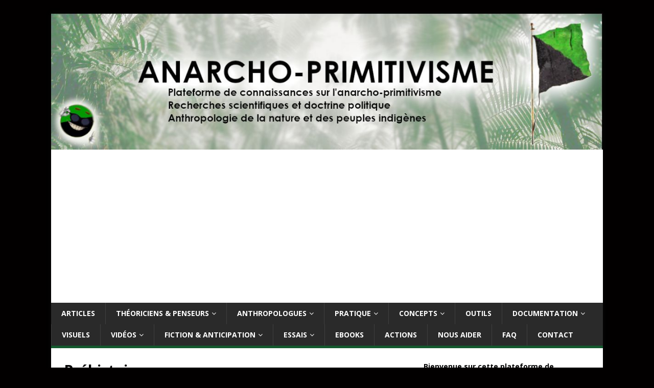

--- FILE ---
content_type: text/html; charset=UTF-8
request_url: https://anarcho-primitivisme.com/category/prehistoire/
body_size: 23757
content:
<!DOCTYPE html>
<html class="no-js" lang="fr-FR">
<head>
<meta charset="UTF-8">
<meta name="viewport" content="width=device-width, initial-scale=1.0">
<link rel="profile" href="https://gmpg.org/xfn/11" />
<meta name='robots' content='index, follow, max-image-preview:large, max-snippet:-1, max-video-preview:-1' />

	<!-- This site is optimized with the Yoast SEO plugin v26.8 - https://yoast.com/product/yoast-seo-wordpress/ -->
	<title>Archives des Préhistoire - Anarcho-Primitivisme</title>
	<link rel="canonical" href="https://anarcho-primitivisme.com/category/prehistoire/" />
	<link rel="next" href="https://anarcho-primitivisme.com/category/prehistoire/page/2/" />
	<meta property="og:locale" content="fr_FR" />
	<meta property="og:type" content="article" />
	<meta property="og:title" content="Archives des Préhistoire - Anarcho-Primitivisme" />
	<meta property="og:url" content="https://anarcho-primitivisme.com/category/prehistoire/" />
	<meta property="og:site_name" content="Anarcho-Primitivisme" />
	<meta name="twitter:card" content="summary_large_image" />
	<script type="application/ld+json" class="yoast-schema-graph">{"@context":"https://schema.org","@graph":[{"@type":"CollectionPage","@id":"https://anarcho-primitivisme.com/category/prehistoire/","url":"https://anarcho-primitivisme.com/category/prehistoire/","name":"Archives des Préhistoire - Anarcho-Primitivisme","isPartOf":{"@id":"https://anarcho-primitivisme.com/#website"},"primaryImageOfPage":{"@id":"https://anarcho-primitivisme.com/category/prehistoire/#primaryimage"},"image":{"@id":"https://anarcho-primitivisme.com/category/prehistoire/#primaryimage"},"thumbnailUrl":"https://anarcho-primitivisme.com/wp-content/uploads/2023/12/image.jpg","breadcrumb":{"@id":"https://anarcho-primitivisme.com/category/prehistoire/#breadcrumb"},"inLanguage":"fr-FR"},{"@type":"ImageObject","inLanguage":"fr-FR","@id":"https://anarcho-primitivisme.com/category/prehistoire/#primaryimage","url":"https://anarcho-primitivisme.com/wp-content/uploads/2023/12/image.jpg","contentUrl":"https://anarcho-primitivisme.com/wp-content/uploads/2023/12/image.jpg","width":652,"height":381},{"@type":"BreadcrumbList","@id":"https://anarcho-primitivisme.com/category/prehistoire/#breadcrumb","itemListElement":[{"@type":"ListItem","position":1,"name":"Accueil","item":"https://anarcho-primitivisme.com/"},{"@type":"ListItem","position":2,"name":"Préhistoire"}]},{"@type":"WebSite","@id":"https://anarcho-primitivisme.com/#website","url":"https://anarcho-primitivisme.com/","name":"Anarcho-Primitivisme","description":"Documentation, information et ebooks","potentialAction":[{"@type":"SearchAction","target":{"@type":"EntryPoint","urlTemplate":"https://anarcho-primitivisme.com/?s={search_term_string}"},"query-input":{"@type":"PropertyValueSpecification","valueRequired":true,"valueName":"search_term_string"}}],"inLanguage":"fr-FR"}]}</script>
	<!-- / Yoast SEO plugin. -->


<link rel='dns-prefetch' href='//fonts.googleapis.com' />
<link rel="alternate" type="application/rss+xml" title="Anarcho-Primitivisme &raquo; Flux" href="https://anarcho-primitivisme.com/feed/" />
<link rel="alternate" type="application/rss+xml" title="Anarcho-Primitivisme &raquo; Flux des commentaires" href="https://anarcho-primitivisme.com/comments/feed/" />
<link rel="alternate" type="application/rss+xml" title="Anarcho-Primitivisme &raquo; Flux de la catégorie Préhistoire" href="https://anarcho-primitivisme.com/category/prehistoire/feed/" />
<style id='wp-img-auto-sizes-contain-inline-css' type='text/css'>
img:is([sizes=auto i],[sizes^="auto," i]){contain-intrinsic-size:3000px 1500px}
/*# sourceURL=wp-img-auto-sizes-contain-inline-css */
</style>
<style id='wp-emoji-styles-inline-css' type='text/css'>

	img.wp-smiley, img.emoji {
		display: inline !important;
		border: none !important;
		box-shadow: none !important;
		height: 1em !important;
		width: 1em !important;
		margin: 0 0.07em !important;
		vertical-align: -0.1em !important;
		background: none !important;
		padding: 0 !important;
	}
/*# sourceURL=wp-emoji-styles-inline-css */
</style>
<style id='wp-block-library-inline-css' type='text/css'>
:root{--wp-block-synced-color:#7a00df;--wp-block-synced-color--rgb:122,0,223;--wp-bound-block-color:var(--wp-block-synced-color);--wp-editor-canvas-background:#ddd;--wp-admin-theme-color:#007cba;--wp-admin-theme-color--rgb:0,124,186;--wp-admin-theme-color-darker-10:#006ba1;--wp-admin-theme-color-darker-10--rgb:0,107,160.5;--wp-admin-theme-color-darker-20:#005a87;--wp-admin-theme-color-darker-20--rgb:0,90,135;--wp-admin-border-width-focus:2px}@media (min-resolution:192dpi){:root{--wp-admin-border-width-focus:1.5px}}.wp-element-button{cursor:pointer}:root .has-very-light-gray-background-color{background-color:#eee}:root .has-very-dark-gray-background-color{background-color:#313131}:root .has-very-light-gray-color{color:#eee}:root .has-very-dark-gray-color{color:#313131}:root .has-vivid-green-cyan-to-vivid-cyan-blue-gradient-background{background:linear-gradient(135deg,#00d084,#0693e3)}:root .has-purple-crush-gradient-background{background:linear-gradient(135deg,#34e2e4,#4721fb 50%,#ab1dfe)}:root .has-hazy-dawn-gradient-background{background:linear-gradient(135deg,#faaca8,#dad0ec)}:root .has-subdued-olive-gradient-background{background:linear-gradient(135deg,#fafae1,#67a671)}:root .has-atomic-cream-gradient-background{background:linear-gradient(135deg,#fdd79a,#004a59)}:root .has-nightshade-gradient-background{background:linear-gradient(135deg,#330968,#31cdcf)}:root .has-midnight-gradient-background{background:linear-gradient(135deg,#020381,#2874fc)}:root{--wp--preset--font-size--normal:16px;--wp--preset--font-size--huge:42px}.has-regular-font-size{font-size:1em}.has-larger-font-size{font-size:2.625em}.has-normal-font-size{font-size:var(--wp--preset--font-size--normal)}.has-huge-font-size{font-size:var(--wp--preset--font-size--huge)}.has-text-align-center{text-align:center}.has-text-align-left{text-align:left}.has-text-align-right{text-align:right}.has-fit-text{white-space:nowrap!important}#end-resizable-editor-section{display:none}.aligncenter{clear:both}.items-justified-left{justify-content:flex-start}.items-justified-center{justify-content:center}.items-justified-right{justify-content:flex-end}.items-justified-space-between{justify-content:space-between}.screen-reader-text{border:0;clip-path:inset(50%);height:1px;margin:-1px;overflow:hidden;padding:0;position:absolute;width:1px;word-wrap:normal!important}.screen-reader-text:focus{background-color:#ddd;clip-path:none;color:#444;display:block;font-size:1em;height:auto;left:5px;line-height:normal;padding:15px 23px 14px;text-decoration:none;top:5px;width:auto;z-index:100000}html :where(.has-border-color){border-style:solid}html :where([style*=border-top-color]){border-top-style:solid}html :where([style*=border-right-color]){border-right-style:solid}html :where([style*=border-bottom-color]){border-bottom-style:solid}html :where([style*=border-left-color]){border-left-style:solid}html :where([style*=border-width]){border-style:solid}html :where([style*=border-top-width]){border-top-style:solid}html :where([style*=border-right-width]){border-right-style:solid}html :where([style*=border-bottom-width]){border-bottom-style:solid}html :where([style*=border-left-width]){border-left-style:solid}html :where(img[class*=wp-image-]){height:auto;max-width:100%}:where(figure){margin:0 0 1em}html :where(.is-position-sticky){--wp-admin--admin-bar--position-offset:var(--wp-admin--admin-bar--height,0px)}@media screen and (max-width:600px){html :where(.is-position-sticky){--wp-admin--admin-bar--position-offset:0px}}

/*# sourceURL=wp-block-library-inline-css */
</style><style id='wp-block-heading-inline-css' type='text/css'>
h1:where(.wp-block-heading).has-background,h2:where(.wp-block-heading).has-background,h3:where(.wp-block-heading).has-background,h4:where(.wp-block-heading).has-background,h5:where(.wp-block-heading).has-background,h6:where(.wp-block-heading).has-background{padding:1.25em 2.375em}h1.has-text-align-left[style*=writing-mode]:where([style*=vertical-lr]),h1.has-text-align-right[style*=writing-mode]:where([style*=vertical-rl]),h2.has-text-align-left[style*=writing-mode]:where([style*=vertical-lr]),h2.has-text-align-right[style*=writing-mode]:where([style*=vertical-rl]),h3.has-text-align-left[style*=writing-mode]:where([style*=vertical-lr]),h3.has-text-align-right[style*=writing-mode]:where([style*=vertical-rl]),h4.has-text-align-left[style*=writing-mode]:where([style*=vertical-lr]),h4.has-text-align-right[style*=writing-mode]:where([style*=vertical-rl]),h5.has-text-align-left[style*=writing-mode]:where([style*=vertical-lr]),h5.has-text-align-right[style*=writing-mode]:where([style*=vertical-rl]),h6.has-text-align-left[style*=writing-mode]:where([style*=vertical-lr]),h6.has-text-align-right[style*=writing-mode]:where([style*=vertical-rl]){rotate:180deg}
/*# sourceURL=https://anarcho-primitivisme.com/wp-includes/blocks/heading/style.min.css */
</style>
<style id='wp-block-image-inline-css' type='text/css'>
.wp-block-image>a,.wp-block-image>figure>a{display:inline-block}.wp-block-image img{box-sizing:border-box;height:auto;max-width:100%;vertical-align:bottom}@media not (prefers-reduced-motion){.wp-block-image img.hide{visibility:hidden}.wp-block-image img.show{animation:show-content-image .4s}}.wp-block-image[style*=border-radius] img,.wp-block-image[style*=border-radius]>a{border-radius:inherit}.wp-block-image.has-custom-border img{box-sizing:border-box}.wp-block-image.aligncenter{text-align:center}.wp-block-image.alignfull>a,.wp-block-image.alignwide>a{width:100%}.wp-block-image.alignfull img,.wp-block-image.alignwide img{height:auto;width:100%}.wp-block-image .aligncenter,.wp-block-image .alignleft,.wp-block-image .alignright,.wp-block-image.aligncenter,.wp-block-image.alignleft,.wp-block-image.alignright{display:table}.wp-block-image .aligncenter>figcaption,.wp-block-image .alignleft>figcaption,.wp-block-image .alignright>figcaption,.wp-block-image.aligncenter>figcaption,.wp-block-image.alignleft>figcaption,.wp-block-image.alignright>figcaption{caption-side:bottom;display:table-caption}.wp-block-image .alignleft{float:left;margin:.5em 1em .5em 0}.wp-block-image .alignright{float:right;margin:.5em 0 .5em 1em}.wp-block-image .aligncenter{margin-left:auto;margin-right:auto}.wp-block-image :where(figcaption){margin-bottom:1em;margin-top:.5em}.wp-block-image.is-style-circle-mask img{border-radius:9999px}@supports ((-webkit-mask-image:none) or (mask-image:none)) or (-webkit-mask-image:none){.wp-block-image.is-style-circle-mask img{border-radius:0;-webkit-mask-image:url('data:image/svg+xml;utf8,<svg viewBox="0 0 100 100" xmlns="http://www.w3.org/2000/svg"><circle cx="50" cy="50" r="50"/></svg>');mask-image:url('data:image/svg+xml;utf8,<svg viewBox="0 0 100 100" xmlns="http://www.w3.org/2000/svg"><circle cx="50" cy="50" r="50"/></svg>');mask-mode:alpha;-webkit-mask-position:center;mask-position:center;-webkit-mask-repeat:no-repeat;mask-repeat:no-repeat;-webkit-mask-size:contain;mask-size:contain}}:root :where(.wp-block-image.is-style-rounded img,.wp-block-image .is-style-rounded img){border-radius:9999px}.wp-block-image figure{margin:0}.wp-lightbox-container{display:flex;flex-direction:column;position:relative}.wp-lightbox-container img{cursor:zoom-in}.wp-lightbox-container img:hover+button{opacity:1}.wp-lightbox-container button{align-items:center;backdrop-filter:blur(16px) saturate(180%);background-color:#5a5a5a40;border:none;border-radius:4px;cursor:zoom-in;display:flex;height:20px;justify-content:center;opacity:0;padding:0;position:absolute;right:16px;text-align:center;top:16px;width:20px;z-index:100}@media not (prefers-reduced-motion){.wp-lightbox-container button{transition:opacity .2s ease}}.wp-lightbox-container button:focus-visible{outline:3px auto #5a5a5a40;outline:3px auto -webkit-focus-ring-color;outline-offset:3px}.wp-lightbox-container button:hover{cursor:pointer;opacity:1}.wp-lightbox-container button:focus{opacity:1}.wp-lightbox-container button:focus,.wp-lightbox-container button:hover,.wp-lightbox-container button:not(:hover):not(:active):not(.has-background){background-color:#5a5a5a40;border:none}.wp-lightbox-overlay{box-sizing:border-box;cursor:zoom-out;height:100vh;left:0;overflow:hidden;position:fixed;top:0;visibility:hidden;width:100%;z-index:100000}.wp-lightbox-overlay .close-button{align-items:center;cursor:pointer;display:flex;justify-content:center;min-height:40px;min-width:40px;padding:0;position:absolute;right:calc(env(safe-area-inset-right) + 16px);top:calc(env(safe-area-inset-top) + 16px);z-index:5000000}.wp-lightbox-overlay .close-button:focus,.wp-lightbox-overlay .close-button:hover,.wp-lightbox-overlay .close-button:not(:hover):not(:active):not(.has-background){background:none;border:none}.wp-lightbox-overlay .lightbox-image-container{height:var(--wp--lightbox-container-height);left:50%;overflow:hidden;position:absolute;top:50%;transform:translate(-50%,-50%);transform-origin:top left;width:var(--wp--lightbox-container-width);z-index:9999999999}.wp-lightbox-overlay .wp-block-image{align-items:center;box-sizing:border-box;display:flex;height:100%;justify-content:center;margin:0;position:relative;transform-origin:0 0;width:100%;z-index:3000000}.wp-lightbox-overlay .wp-block-image img{height:var(--wp--lightbox-image-height);min-height:var(--wp--lightbox-image-height);min-width:var(--wp--lightbox-image-width);width:var(--wp--lightbox-image-width)}.wp-lightbox-overlay .wp-block-image figcaption{display:none}.wp-lightbox-overlay button{background:none;border:none}.wp-lightbox-overlay .scrim{background-color:#fff;height:100%;opacity:.9;position:absolute;width:100%;z-index:2000000}.wp-lightbox-overlay.active{visibility:visible}@media not (prefers-reduced-motion){.wp-lightbox-overlay.active{animation:turn-on-visibility .25s both}.wp-lightbox-overlay.active img{animation:turn-on-visibility .35s both}.wp-lightbox-overlay.show-closing-animation:not(.active){animation:turn-off-visibility .35s both}.wp-lightbox-overlay.show-closing-animation:not(.active) img{animation:turn-off-visibility .25s both}.wp-lightbox-overlay.zoom.active{animation:none;opacity:1;visibility:visible}.wp-lightbox-overlay.zoom.active .lightbox-image-container{animation:lightbox-zoom-in .4s}.wp-lightbox-overlay.zoom.active .lightbox-image-container img{animation:none}.wp-lightbox-overlay.zoom.active .scrim{animation:turn-on-visibility .4s forwards}.wp-lightbox-overlay.zoom.show-closing-animation:not(.active){animation:none}.wp-lightbox-overlay.zoom.show-closing-animation:not(.active) .lightbox-image-container{animation:lightbox-zoom-out .4s}.wp-lightbox-overlay.zoom.show-closing-animation:not(.active) .lightbox-image-container img{animation:none}.wp-lightbox-overlay.zoom.show-closing-animation:not(.active) .scrim{animation:turn-off-visibility .4s forwards}}@keyframes show-content-image{0%{visibility:hidden}99%{visibility:hidden}to{visibility:visible}}@keyframes turn-on-visibility{0%{opacity:0}to{opacity:1}}@keyframes turn-off-visibility{0%{opacity:1;visibility:visible}99%{opacity:0;visibility:visible}to{opacity:0;visibility:hidden}}@keyframes lightbox-zoom-in{0%{transform:translate(calc((-100vw + var(--wp--lightbox-scrollbar-width))/2 + var(--wp--lightbox-initial-left-position)),calc(-50vh + var(--wp--lightbox-initial-top-position))) scale(var(--wp--lightbox-scale))}to{transform:translate(-50%,-50%) scale(1)}}@keyframes lightbox-zoom-out{0%{transform:translate(-50%,-50%) scale(1);visibility:visible}99%{visibility:visible}to{transform:translate(calc((-100vw + var(--wp--lightbox-scrollbar-width))/2 + var(--wp--lightbox-initial-left-position)),calc(-50vh + var(--wp--lightbox-initial-top-position))) scale(var(--wp--lightbox-scale));visibility:hidden}}
/*# sourceURL=https://anarcho-primitivisme.com/wp-includes/blocks/image/style.min.css */
</style>
<style id='wp-block-list-inline-css' type='text/css'>
ol,ul{box-sizing:border-box}:root :where(.wp-block-list.has-background){padding:1.25em 2.375em}
/*# sourceURL=https://anarcho-primitivisme.com/wp-includes/blocks/list/style.min.css */
</style>
<style id='wp-block-paragraph-inline-css' type='text/css'>
.is-small-text{font-size:.875em}.is-regular-text{font-size:1em}.is-large-text{font-size:2.25em}.is-larger-text{font-size:3em}.has-drop-cap:not(:focus):first-letter{float:left;font-size:8.4em;font-style:normal;font-weight:100;line-height:.68;margin:.05em .1em 0 0;text-transform:uppercase}body.rtl .has-drop-cap:not(:focus):first-letter{float:none;margin-left:.1em}p.has-drop-cap.has-background{overflow:hidden}:root :where(p.has-background){padding:1.25em 2.375em}:where(p.has-text-color:not(.has-link-color)) a{color:inherit}p.has-text-align-left[style*="writing-mode:vertical-lr"],p.has-text-align-right[style*="writing-mode:vertical-rl"]{rotate:180deg}
/*# sourceURL=https://anarcho-primitivisme.com/wp-includes/blocks/paragraph/style.min.css */
</style>
<style id='wp-block-quote-inline-css' type='text/css'>
.wp-block-quote{box-sizing:border-box;overflow-wrap:break-word}.wp-block-quote.is-large:where(:not(.is-style-plain)),.wp-block-quote.is-style-large:where(:not(.is-style-plain)){margin-bottom:1em;padding:0 1em}.wp-block-quote.is-large:where(:not(.is-style-plain)) p,.wp-block-quote.is-style-large:where(:not(.is-style-plain)) p{font-size:1.5em;font-style:italic;line-height:1.6}.wp-block-quote.is-large:where(:not(.is-style-plain)) cite,.wp-block-quote.is-large:where(:not(.is-style-plain)) footer,.wp-block-quote.is-style-large:where(:not(.is-style-plain)) cite,.wp-block-quote.is-style-large:where(:not(.is-style-plain)) footer{font-size:1.125em;text-align:right}.wp-block-quote>cite{display:block}
/*# sourceURL=https://anarcho-primitivisme.com/wp-includes/blocks/quote/style.min.css */
</style>
<style id='wp-block-social-links-inline-css' type='text/css'>
.wp-block-social-links{background:none;box-sizing:border-box;margin-left:0;padding-left:0;padding-right:0;text-indent:0}.wp-block-social-links .wp-social-link a,.wp-block-social-links .wp-social-link a:hover{border-bottom:0;box-shadow:none;text-decoration:none}.wp-block-social-links .wp-social-link svg{height:1em;width:1em}.wp-block-social-links .wp-social-link span:not(.screen-reader-text){font-size:.65em;margin-left:.5em;margin-right:.5em}.wp-block-social-links.has-small-icon-size{font-size:16px}.wp-block-social-links,.wp-block-social-links.has-normal-icon-size{font-size:24px}.wp-block-social-links.has-large-icon-size{font-size:36px}.wp-block-social-links.has-huge-icon-size{font-size:48px}.wp-block-social-links.aligncenter{display:flex;justify-content:center}.wp-block-social-links.alignright{justify-content:flex-end}.wp-block-social-link{border-radius:9999px;display:block}@media not (prefers-reduced-motion){.wp-block-social-link{transition:transform .1s ease}}.wp-block-social-link{height:auto}.wp-block-social-link a{align-items:center;display:flex;line-height:0}.wp-block-social-link:hover{transform:scale(1.1)}.wp-block-social-links .wp-block-social-link.wp-social-link{display:inline-block;margin:0;padding:0}.wp-block-social-links .wp-block-social-link.wp-social-link .wp-block-social-link-anchor,.wp-block-social-links .wp-block-social-link.wp-social-link .wp-block-social-link-anchor svg,.wp-block-social-links .wp-block-social-link.wp-social-link .wp-block-social-link-anchor:active,.wp-block-social-links .wp-block-social-link.wp-social-link .wp-block-social-link-anchor:hover,.wp-block-social-links .wp-block-social-link.wp-social-link .wp-block-social-link-anchor:visited{color:currentColor;fill:currentColor}:where(.wp-block-social-links:not(.is-style-logos-only)) .wp-social-link{background-color:#f0f0f0;color:#444}:where(.wp-block-social-links:not(.is-style-logos-only)) .wp-social-link-amazon{background-color:#f90;color:#fff}:where(.wp-block-social-links:not(.is-style-logos-only)) .wp-social-link-bandcamp{background-color:#1ea0c3;color:#fff}:where(.wp-block-social-links:not(.is-style-logos-only)) .wp-social-link-behance{background-color:#0757fe;color:#fff}:where(.wp-block-social-links:not(.is-style-logos-only)) .wp-social-link-bluesky{background-color:#0a7aff;color:#fff}:where(.wp-block-social-links:not(.is-style-logos-only)) .wp-social-link-codepen{background-color:#1e1f26;color:#fff}:where(.wp-block-social-links:not(.is-style-logos-only)) .wp-social-link-deviantart{background-color:#02e49b;color:#fff}:where(.wp-block-social-links:not(.is-style-logos-only)) .wp-social-link-discord{background-color:#5865f2;color:#fff}:where(.wp-block-social-links:not(.is-style-logos-only)) .wp-social-link-dribbble{background-color:#e94c89;color:#fff}:where(.wp-block-social-links:not(.is-style-logos-only)) .wp-social-link-dropbox{background-color:#4280ff;color:#fff}:where(.wp-block-social-links:not(.is-style-logos-only)) .wp-social-link-etsy{background-color:#f45800;color:#fff}:where(.wp-block-social-links:not(.is-style-logos-only)) .wp-social-link-facebook{background-color:#0866ff;color:#fff}:where(.wp-block-social-links:not(.is-style-logos-only)) .wp-social-link-fivehundredpx{background-color:#000;color:#fff}:where(.wp-block-social-links:not(.is-style-logos-only)) .wp-social-link-flickr{background-color:#0461dd;color:#fff}:where(.wp-block-social-links:not(.is-style-logos-only)) .wp-social-link-foursquare{background-color:#e65678;color:#fff}:where(.wp-block-social-links:not(.is-style-logos-only)) .wp-social-link-github{background-color:#24292d;color:#fff}:where(.wp-block-social-links:not(.is-style-logos-only)) .wp-social-link-goodreads{background-color:#eceadd;color:#382110}:where(.wp-block-social-links:not(.is-style-logos-only)) .wp-social-link-google{background-color:#ea4434;color:#fff}:where(.wp-block-social-links:not(.is-style-logos-only)) .wp-social-link-gravatar{background-color:#1d4fc4;color:#fff}:where(.wp-block-social-links:not(.is-style-logos-only)) .wp-social-link-instagram{background-color:#f00075;color:#fff}:where(.wp-block-social-links:not(.is-style-logos-only)) .wp-social-link-lastfm{background-color:#e21b24;color:#fff}:where(.wp-block-social-links:not(.is-style-logos-only)) .wp-social-link-linkedin{background-color:#0d66c2;color:#fff}:where(.wp-block-social-links:not(.is-style-logos-only)) .wp-social-link-mastodon{background-color:#3288d4;color:#fff}:where(.wp-block-social-links:not(.is-style-logos-only)) .wp-social-link-medium{background-color:#000;color:#fff}:where(.wp-block-social-links:not(.is-style-logos-only)) .wp-social-link-meetup{background-color:#f6405f;color:#fff}:where(.wp-block-social-links:not(.is-style-logos-only)) .wp-social-link-patreon{background-color:#000;color:#fff}:where(.wp-block-social-links:not(.is-style-logos-only)) .wp-social-link-pinterest{background-color:#e60122;color:#fff}:where(.wp-block-social-links:not(.is-style-logos-only)) .wp-social-link-pocket{background-color:#ef4155;color:#fff}:where(.wp-block-social-links:not(.is-style-logos-only)) .wp-social-link-reddit{background-color:#ff4500;color:#fff}:where(.wp-block-social-links:not(.is-style-logos-only)) .wp-social-link-skype{background-color:#0478d7;color:#fff}:where(.wp-block-social-links:not(.is-style-logos-only)) .wp-social-link-snapchat{background-color:#fefc00;color:#fff;stroke:#000}:where(.wp-block-social-links:not(.is-style-logos-only)) .wp-social-link-soundcloud{background-color:#ff5600;color:#fff}:where(.wp-block-social-links:not(.is-style-logos-only)) .wp-social-link-spotify{background-color:#1bd760;color:#fff}:where(.wp-block-social-links:not(.is-style-logos-only)) .wp-social-link-telegram{background-color:#2aabee;color:#fff}:where(.wp-block-social-links:not(.is-style-logos-only)) .wp-social-link-threads{background-color:#000;color:#fff}:where(.wp-block-social-links:not(.is-style-logos-only)) .wp-social-link-tiktok{background-color:#000;color:#fff}:where(.wp-block-social-links:not(.is-style-logos-only)) .wp-social-link-tumblr{background-color:#011835;color:#fff}:where(.wp-block-social-links:not(.is-style-logos-only)) .wp-social-link-twitch{background-color:#6440a4;color:#fff}:where(.wp-block-social-links:not(.is-style-logos-only)) .wp-social-link-twitter{background-color:#1da1f2;color:#fff}:where(.wp-block-social-links:not(.is-style-logos-only)) .wp-social-link-vimeo{background-color:#1eb7ea;color:#fff}:where(.wp-block-social-links:not(.is-style-logos-only)) .wp-social-link-vk{background-color:#4680c2;color:#fff}:where(.wp-block-social-links:not(.is-style-logos-only)) .wp-social-link-wordpress{background-color:#3499cd;color:#fff}:where(.wp-block-social-links:not(.is-style-logos-only)) .wp-social-link-whatsapp{background-color:#25d366;color:#fff}:where(.wp-block-social-links:not(.is-style-logos-only)) .wp-social-link-x{background-color:#000;color:#fff}:where(.wp-block-social-links:not(.is-style-logos-only)) .wp-social-link-yelp{background-color:#d32422;color:#fff}:where(.wp-block-social-links:not(.is-style-logos-only)) .wp-social-link-youtube{background-color:red;color:#fff}:where(.wp-block-social-links.is-style-logos-only) .wp-social-link{background:none}:where(.wp-block-social-links.is-style-logos-only) .wp-social-link svg{height:1.25em;width:1.25em}:where(.wp-block-social-links.is-style-logos-only) .wp-social-link-amazon{color:#f90}:where(.wp-block-social-links.is-style-logos-only) .wp-social-link-bandcamp{color:#1ea0c3}:where(.wp-block-social-links.is-style-logos-only) .wp-social-link-behance{color:#0757fe}:where(.wp-block-social-links.is-style-logos-only) .wp-social-link-bluesky{color:#0a7aff}:where(.wp-block-social-links.is-style-logos-only) .wp-social-link-codepen{color:#1e1f26}:where(.wp-block-social-links.is-style-logos-only) .wp-social-link-deviantart{color:#02e49b}:where(.wp-block-social-links.is-style-logos-only) .wp-social-link-discord{color:#5865f2}:where(.wp-block-social-links.is-style-logos-only) .wp-social-link-dribbble{color:#e94c89}:where(.wp-block-social-links.is-style-logos-only) .wp-social-link-dropbox{color:#4280ff}:where(.wp-block-social-links.is-style-logos-only) .wp-social-link-etsy{color:#f45800}:where(.wp-block-social-links.is-style-logos-only) .wp-social-link-facebook{color:#0866ff}:where(.wp-block-social-links.is-style-logos-only) .wp-social-link-fivehundredpx{color:#000}:where(.wp-block-social-links.is-style-logos-only) .wp-social-link-flickr{color:#0461dd}:where(.wp-block-social-links.is-style-logos-only) .wp-social-link-foursquare{color:#e65678}:where(.wp-block-social-links.is-style-logos-only) .wp-social-link-github{color:#24292d}:where(.wp-block-social-links.is-style-logos-only) .wp-social-link-goodreads{color:#382110}:where(.wp-block-social-links.is-style-logos-only) .wp-social-link-google{color:#ea4434}:where(.wp-block-social-links.is-style-logos-only) .wp-social-link-gravatar{color:#1d4fc4}:where(.wp-block-social-links.is-style-logos-only) .wp-social-link-instagram{color:#f00075}:where(.wp-block-social-links.is-style-logos-only) .wp-social-link-lastfm{color:#e21b24}:where(.wp-block-social-links.is-style-logos-only) .wp-social-link-linkedin{color:#0d66c2}:where(.wp-block-social-links.is-style-logos-only) .wp-social-link-mastodon{color:#3288d4}:where(.wp-block-social-links.is-style-logos-only) .wp-social-link-medium{color:#000}:where(.wp-block-social-links.is-style-logos-only) .wp-social-link-meetup{color:#f6405f}:where(.wp-block-social-links.is-style-logos-only) .wp-social-link-patreon{color:#000}:where(.wp-block-social-links.is-style-logos-only) .wp-social-link-pinterest{color:#e60122}:where(.wp-block-social-links.is-style-logos-only) .wp-social-link-pocket{color:#ef4155}:where(.wp-block-social-links.is-style-logos-only) .wp-social-link-reddit{color:#ff4500}:where(.wp-block-social-links.is-style-logos-only) .wp-social-link-skype{color:#0478d7}:where(.wp-block-social-links.is-style-logos-only) .wp-social-link-snapchat{color:#fff;stroke:#000}:where(.wp-block-social-links.is-style-logos-only) .wp-social-link-soundcloud{color:#ff5600}:where(.wp-block-social-links.is-style-logos-only) .wp-social-link-spotify{color:#1bd760}:where(.wp-block-social-links.is-style-logos-only) .wp-social-link-telegram{color:#2aabee}:where(.wp-block-social-links.is-style-logos-only) .wp-social-link-threads{color:#000}:where(.wp-block-social-links.is-style-logos-only) .wp-social-link-tiktok{color:#000}:where(.wp-block-social-links.is-style-logos-only) .wp-social-link-tumblr{color:#011835}:where(.wp-block-social-links.is-style-logos-only) .wp-social-link-twitch{color:#6440a4}:where(.wp-block-social-links.is-style-logos-only) .wp-social-link-twitter{color:#1da1f2}:where(.wp-block-social-links.is-style-logos-only) .wp-social-link-vimeo{color:#1eb7ea}:where(.wp-block-social-links.is-style-logos-only) .wp-social-link-vk{color:#4680c2}:where(.wp-block-social-links.is-style-logos-only) .wp-social-link-whatsapp{color:#25d366}:where(.wp-block-social-links.is-style-logos-only) .wp-social-link-wordpress{color:#3499cd}:where(.wp-block-social-links.is-style-logos-only) .wp-social-link-x{color:#000}:where(.wp-block-social-links.is-style-logos-only) .wp-social-link-yelp{color:#d32422}:where(.wp-block-social-links.is-style-logos-only) .wp-social-link-youtube{color:red}.wp-block-social-links.is-style-pill-shape .wp-social-link{width:auto}:root :where(.wp-block-social-links .wp-social-link a){padding:.25em}:root :where(.wp-block-social-links.is-style-logos-only .wp-social-link a){padding:0}:root :where(.wp-block-social-links.is-style-pill-shape .wp-social-link a){padding-left:.6666666667em;padding-right:.6666666667em}.wp-block-social-links:not(.has-icon-color):not(.has-icon-background-color) .wp-social-link-snapchat .wp-block-social-link-label{color:#000}
/*# sourceURL=https://anarcho-primitivisme.com/wp-includes/blocks/social-links/style.min.css */
</style>
<style id='global-styles-inline-css' type='text/css'>
:root{--wp--preset--aspect-ratio--square: 1;--wp--preset--aspect-ratio--4-3: 4/3;--wp--preset--aspect-ratio--3-4: 3/4;--wp--preset--aspect-ratio--3-2: 3/2;--wp--preset--aspect-ratio--2-3: 2/3;--wp--preset--aspect-ratio--16-9: 16/9;--wp--preset--aspect-ratio--9-16: 9/16;--wp--preset--color--black: #000000;--wp--preset--color--cyan-bluish-gray: #abb8c3;--wp--preset--color--white: #ffffff;--wp--preset--color--pale-pink: #f78da7;--wp--preset--color--vivid-red: #cf2e2e;--wp--preset--color--luminous-vivid-orange: #ff6900;--wp--preset--color--luminous-vivid-amber: #fcb900;--wp--preset--color--light-green-cyan: #7bdcb5;--wp--preset--color--vivid-green-cyan: #00d084;--wp--preset--color--pale-cyan-blue: #8ed1fc;--wp--preset--color--vivid-cyan-blue: #0693e3;--wp--preset--color--vivid-purple: #9b51e0;--wp--preset--gradient--vivid-cyan-blue-to-vivid-purple: linear-gradient(135deg,rgb(6,147,227) 0%,rgb(155,81,224) 100%);--wp--preset--gradient--light-green-cyan-to-vivid-green-cyan: linear-gradient(135deg,rgb(122,220,180) 0%,rgb(0,208,130) 100%);--wp--preset--gradient--luminous-vivid-amber-to-luminous-vivid-orange: linear-gradient(135deg,rgb(252,185,0) 0%,rgb(255,105,0) 100%);--wp--preset--gradient--luminous-vivid-orange-to-vivid-red: linear-gradient(135deg,rgb(255,105,0) 0%,rgb(207,46,46) 100%);--wp--preset--gradient--very-light-gray-to-cyan-bluish-gray: linear-gradient(135deg,rgb(238,238,238) 0%,rgb(169,184,195) 100%);--wp--preset--gradient--cool-to-warm-spectrum: linear-gradient(135deg,rgb(74,234,220) 0%,rgb(151,120,209) 20%,rgb(207,42,186) 40%,rgb(238,44,130) 60%,rgb(251,105,98) 80%,rgb(254,248,76) 100%);--wp--preset--gradient--blush-light-purple: linear-gradient(135deg,rgb(255,206,236) 0%,rgb(152,150,240) 100%);--wp--preset--gradient--blush-bordeaux: linear-gradient(135deg,rgb(254,205,165) 0%,rgb(254,45,45) 50%,rgb(107,0,62) 100%);--wp--preset--gradient--luminous-dusk: linear-gradient(135deg,rgb(255,203,112) 0%,rgb(199,81,192) 50%,rgb(65,88,208) 100%);--wp--preset--gradient--pale-ocean: linear-gradient(135deg,rgb(255,245,203) 0%,rgb(182,227,212) 50%,rgb(51,167,181) 100%);--wp--preset--gradient--electric-grass: linear-gradient(135deg,rgb(202,248,128) 0%,rgb(113,206,126) 100%);--wp--preset--gradient--midnight: linear-gradient(135deg,rgb(2,3,129) 0%,rgb(40,116,252) 100%);--wp--preset--font-size--small: 13px;--wp--preset--font-size--medium: 20px;--wp--preset--font-size--large: 36px;--wp--preset--font-size--x-large: 42px;--wp--preset--spacing--20: 0.44rem;--wp--preset--spacing--30: 0.67rem;--wp--preset--spacing--40: 1rem;--wp--preset--spacing--50: 1.5rem;--wp--preset--spacing--60: 2.25rem;--wp--preset--spacing--70: 3.38rem;--wp--preset--spacing--80: 5.06rem;--wp--preset--shadow--natural: 6px 6px 9px rgba(0, 0, 0, 0.2);--wp--preset--shadow--deep: 12px 12px 50px rgba(0, 0, 0, 0.4);--wp--preset--shadow--sharp: 6px 6px 0px rgba(0, 0, 0, 0.2);--wp--preset--shadow--outlined: 6px 6px 0px -3px rgb(255, 255, 255), 6px 6px rgb(0, 0, 0);--wp--preset--shadow--crisp: 6px 6px 0px rgb(0, 0, 0);}:where(.is-layout-flex){gap: 0.5em;}:where(.is-layout-grid){gap: 0.5em;}body .is-layout-flex{display: flex;}.is-layout-flex{flex-wrap: wrap;align-items: center;}.is-layout-flex > :is(*, div){margin: 0;}body .is-layout-grid{display: grid;}.is-layout-grid > :is(*, div){margin: 0;}:where(.wp-block-columns.is-layout-flex){gap: 2em;}:where(.wp-block-columns.is-layout-grid){gap: 2em;}:where(.wp-block-post-template.is-layout-flex){gap: 1.25em;}:where(.wp-block-post-template.is-layout-grid){gap: 1.25em;}.has-black-color{color: var(--wp--preset--color--black) !important;}.has-cyan-bluish-gray-color{color: var(--wp--preset--color--cyan-bluish-gray) !important;}.has-white-color{color: var(--wp--preset--color--white) !important;}.has-pale-pink-color{color: var(--wp--preset--color--pale-pink) !important;}.has-vivid-red-color{color: var(--wp--preset--color--vivid-red) !important;}.has-luminous-vivid-orange-color{color: var(--wp--preset--color--luminous-vivid-orange) !important;}.has-luminous-vivid-amber-color{color: var(--wp--preset--color--luminous-vivid-amber) !important;}.has-light-green-cyan-color{color: var(--wp--preset--color--light-green-cyan) !important;}.has-vivid-green-cyan-color{color: var(--wp--preset--color--vivid-green-cyan) !important;}.has-pale-cyan-blue-color{color: var(--wp--preset--color--pale-cyan-blue) !important;}.has-vivid-cyan-blue-color{color: var(--wp--preset--color--vivid-cyan-blue) !important;}.has-vivid-purple-color{color: var(--wp--preset--color--vivid-purple) !important;}.has-black-background-color{background-color: var(--wp--preset--color--black) !important;}.has-cyan-bluish-gray-background-color{background-color: var(--wp--preset--color--cyan-bluish-gray) !important;}.has-white-background-color{background-color: var(--wp--preset--color--white) !important;}.has-pale-pink-background-color{background-color: var(--wp--preset--color--pale-pink) !important;}.has-vivid-red-background-color{background-color: var(--wp--preset--color--vivid-red) !important;}.has-luminous-vivid-orange-background-color{background-color: var(--wp--preset--color--luminous-vivid-orange) !important;}.has-luminous-vivid-amber-background-color{background-color: var(--wp--preset--color--luminous-vivid-amber) !important;}.has-light-green-cyan-background-color{background-color: var(--wp--preset--color--light-green-cyan) !important;}.has-vivid-green-cyan-background-color{background-color: var(--wp--preset--color--vivid-green-cyan) !important;}.has-pale-cyan-blue-background-color{background-color: var(--wp--preset--color--pale-cyan-blue) !important;}.has-vivid-cyan-blue-background-color{background-color: var(--wp--preset--color--vivid-cyan-blue) !important;}.has-vivid-purple-background-color{background-color: var(--wp--preset--color--vivid-purple) !important;}.has-black-border-color{border-color: var(--wp--preset--color--black) !important;}.has-cyan-bluish-gray-border-color{border-color: var(--wp--preset--color--cyan-bluish-gray) !important;}.has-white-border-color{border-color: var(--wp--preset--color--white) !important;}.has-pale-pink-border-color{border-color: var(--wp--preset--color--pale-pink) !important;}.has-vivid-red-border-color{border-color: var(--wp--preset--color--vivid-red) !important;}.has-luminous-vivid-orange-border-color{border-color: var(--wp--preset--color--luminous-vivid-orange) !important;}.has-luminous-vivid-amber-border-color{border-color: var(--wp--preset--color--luminous-vivid-amber) !important;}.has-light-green-cyan-border-color{border-color: var(--wp--preset--color--light-green-cyan) !important;}.has-vivid-green-cyan-border-color{border-color: var(--wp--preset--color--vivid-green-cyan) !important;}.has-pale-cyan-blue-border-color{border-color: var(--wp--preset--color--pale-cyan-blue) !important;}.has-vivid-cyan-blue-border-color{border-color: var(--wp--preset--color--vivid-cyan-blue) !important;}.has-vivid-purple-border-color{border-color: var(--wp--preset--color--vivid-purple) !important;}.has-vivid-cyan-blue-to-vivid-purple-gradient-background{background: var(--wp--preset--gradient--vivid-cyan-blue-to-vivid-purple) !important;}.has-light-green-cyan-to-vivid-green-cyan-gradient-background{background: var(--wp--preset--gradient--light-green-cyan-to-vivid-green-cyan) !important;}.has-luminous-vivid-amber-to-luminous-vivid-orange-gradient-background{background: var(--wp--preset--gradient--luminous-vivid-amber-to-luminous-vivid-orange) !important;}.has-luminous-vivid-orange-to-vivid-red-gradient-background{background: var(--wp--preset--gradient--luminous-vivid-orange-to-vivid-red) !important;}.has-very-light-gray-to-cyan-bluish-gray-gradient-background{background: var(--wp--preset--gradient--very-light-gray-to-cyan-bluish-gray) !important;}.has-cool-to-warm-spectrum-gradient-background{background: var(--wp--preset--gradient--cool-to-warm-spectrum) !important;}.has-blush-light-purple-gradient-background{background: var(--wp--preset--gradient--blush-light-purple) !important;}.has-blush-bordeaux-gradient-background{background: var(--wp--preset--gradient--blush-bordeaux) !important;}.has-luminous-dusk-gradient-background{background: var(--wp--preset--gradient--luminous-dusk) !important;}.has-pale-ocean-gradient-background{background: var(--wp--preset--gradient--pale-ocean) !important;}.has-electric-grass-gradient-background{background: var(--wp--preset--gradient--electric-grass) !important;}.has-midnight-gradient-background{background: var(--wp--preset--gradient--midnight) !important;}.has-small-font-size{font-size: var(--wp--preset--font-size--small) !important;}.has-medium-font-size{font-size: var(--wp--preset--font-size--medium) !important;}.has-large-font-size{font-size: var(--wp--preset--font-size--large) !important;}.has-x-large-font-size{font-size: var(--wp--preset--font-size--x-large) !important;}
/*# sourceURL=global-styles-inline-css */
</style>

<style id='classic-theme-styles-inline-css' type='text/css'>
/*! This file is auto-generated */
.wp-block-button__link{color:#fff;background-color:#32373c;border-radius:9999px;box-shadow:none;text-decoration:none;padding:calc(.667em + 2px) calc(1.333em + 2px);font-size:1.125em}.wp-block-file__button{background:#32373c;color:#fff;text-decoration:none}
/*# sourceURL=/wp-includes/css/classic-themes.min.css */
</style>
<link rel='stylesheet' id='mh-google-fonts-css' href='https://fonts.googleapis.com/css?family=Open+Sans:400,400italic,700,600' type='text/css' media='all' />
<link rel='stylesheet' id='mh-magazine-lite-css' href='https://anarcho-primitivisme.com/wp-content/themes/mh-magazine-lite/style.css?ver=2.9.1' type='text/css' media='all' />
<link rel='stylesheet' id='mh-font-awesome-css' href='https://anarcho-primitivisme.com/wp-content/themes/mh-magazine-lite/includes/font-awesome.min.css' type='text/css' media='all' />
<link rel='stylesheet' id='heateor_sss_frontend_css-css' href='https://anarcho-primitivisme.com/wp-content/plugins/sassy-social-share/public/css/sassy-social-share-public.css?ver=3.3.79' type='text/css' media='all' />
<style id='heateor_sss_frontend_css-inline-css' type='text/css'>
.heateor_sss_button_instagram span.heateor_sss_svg,a.heateor_sss_instagram span.heateor_sss_svg{background:radial-gradient(circle at 30% 107%,#fdf497 0,#fdf497 5%,#fd5949 45%,#d6249f 60%,#285aeb 90%)}.heateor_sss_horizontal_sharing .heateor_sss_svg,.heateor_sss_standard_follow_icons_container .heateor_sss_svg{color:#fff;border-width:0px;border-style:solid;border-color:transparent}.heateor_sss_horizontal_sharing .heateorSssTCBackground{color:#666}.heateor_sss_horizontal_sharing span.heateor_sss_svg:hover,.heateor_sss_standard_follow_icons_container span.heateor_sss_svg:hover{border-color:transparent;}.heateor_sss_vertical_sharing span.heateor_sss_svg,.heateor_sss_floating_follow_icons_container span.heateor_sss_svg{color:#fff;border-width:0px;border-style:solid;border-color:transparent;}.heateor_sss_vertical_sharing .heateorSssTCBackground{color:#666;}.heateor_sss_vertical_sharing span.heateor_sss_svg:hover,.heateor_sss_floating_follow_icons_container span.heateor_sss_svg:hover{border-color:transparent;}@media screen and (max-width:783px) {.heateor_sss_vertical_sharing{display:none!important}}div.heateor_sss_mobile_footer{display:none;}@media screen and (max-width:783px){div.heateor_sss_bottom_sharing .heateorSssTCBackground{background-color:white}div.heateor_sss_bottom_sharing{width:100%!important;left:0!important;}div.heateor_sss_bottom_sharing a{width:12.5% !important;}div.heateor_sss_bottom_sharing .heateor_sss_svg{width: 100% !important;}div.heateor_sss_bottom_sharing div.heateorSssTotalShareCount{font-size:1em!important;line-height:14px!important}div.heateor_sss_bottom_sharing div.heateorSssTotalShareText{font-size:.7em!important;line-height:0px!important}div.heateor_sss_mobile_footer{display:block;height:20px;}.heateor_sss_bottom_sharing{padding:0!important;display:block!important;width:auto!important;bottom:-2px!important;top: auto!important;}.heateor_sss_bottom_sharing .heateor_sss_square_count{line-height:inherit;}.heateor_sss_bottom_sharing .heateorSssSharingArrow{display:none;}.heateor_sss_bottom_sharing .heateorSssTCBackground{margin-right:1.1em!important}}
/*# sourceURL=heateor_sss_frontend_css-inline-css */
</style>
<script type="text/javascript" src="https://anarcho-primitivisme.com/wp-includes/js/jquery/jquery.min.js?ver=3.7.1" id="jquery-core-js"></script>
<script type="text/javascript" src="https://anarcho-primitivisme.com/wp-includes/js/jquery/jquery-migrate.min.js?ver=3.4.1" id="jquery-migrate-js"></script>
<script type="text/javascript" src="https://anarcho-primitivisme.com/wp-content/themes/mh-magazine-lite/js/scripts.js?ver=2.9.1" id="mh-scripts-js"></script>
<link rel="https://api.w.org/" href="https://anarcho-primitivisme.com/wp-json/" /><link rel="alternate" title="JSON" type="application/json" href="https://anarcho-primitivisme.com/wp-json/wp/v2/categories/74" /><link rel="EditURI" type="application/rsd+xml" title="RSD" href="https://anarcho-primitivisme.com/xmlrpc.php?rsd" />
<meta name="generator" content="WordPress 6.9" />
<script async src="https://pagead2.googlesyndication.com/pagead/js/adsbygoogle.js?client=ca-pub-7215726977030188"
     crossorigin="anonymous"></script><!-- Analytics by WP Statistics - https://wp-statistics.com -->
<!--[if lt IE 9]>
<script src="https://anarcho-primitivisme.com/wp-content/themes/mh-magazine-lite/js/css3-mediaqueries.js"></script>
<![endif]-->
<style type="text/css" id="custom-background-css">
body.custom-background { background-color: #020000; }
</style>
	<link rel="icon" href="https://anarcho-primitivisme.com/wp-content/uploads/2021/10/gngngn2-150x150.png" sizes="32x32" />
<link rel="icon" href="https://anarcho-primitivisme.com/wp-content/uploads/2021/10/gngngn2.png" sizes="192x192" />
<link rel="apple-touch-icon" href="https://anarcho-primitivisme.com/wp-content/uploads/2021/10/gngngn2.png" />
<meta name="msapplication-TileImage" content="https://anarcho-primitivisme.com/wp-content/uploads/2021/10/gngngn2.png" />
</head>
<body data-rsssl=1 id="mh-mobile" class="archive category category-prehistoire category-74 custom-background wp-theme-mh-magazine-lite mh-right-sb" itemscope="itemscope" itemtype="https://schema.org/WebPage">
<div class="mh-container mh-container-outer">
<div class="mh-header-mobile-nav mh-clearfix"></div>
<header class="mh-header" itemscope="itemscope" itemtype="https://schema.org/WPHeader">
	<div class="mh-container mh-container-inner mh-row mh-clearfix">
		<div class="mh-custom-header mh-clearfix">
<a class="mh-header-image-link" href="https://anarcho-primitivisme.com/" title="Anarcho-Primitivisme" rel="home">
<img class="mh-header-image" src="https://anarcho-primitivisme.com/wp-content/uploads/2021/10/banni.jpg" height="298" width="1200" alt="Anarcho-Primitivisme" />
</a>
</div>
	</div>
	<div class="mh-main-nav-wrap">
		<nav class="mh-navigation mh-main-nav mh-container mh-container-inner mh-clearfix" itemscope="itemscope" itemtype="https://schema.org/SiteNavigationElement">
			<div class="menu-principal-container"><ul id="menu-principal" class="menu"><li id="menu-item-40" class="menu-item menu-item-type-custom menu-item-object-custom menu-item-home menu-item-40"><a href="https://anarcho-primitivisme.com/">Articles</a></li>
<li id="menu-item-124" class="menu-item menu-item-type-post_type menu-item-object-page menu-item-has-children menu-item-124"><a href="https://anarcho-primitivisme.com/theoriciens/">Théoriciens &#038; penseurs</a>
<ul class="sub-menu">
	<li id="menu-item-531" class="menu-item menu-item-type-post_type menu-item-object-page menu-item-has-children menu-item-531"><a href="https://anarcho-primitivisme.com/pionniers/">Auteurs américains</a>
	<ul class="sub-menu">
		<li id="menu-item-132" class="menu-item menu-item-type-post_type menu-item-object-page menu-item-132"><a href="https://anarcho-primitivisme.com/john-zerzan/">John Zerzan</a></li>
		<li id="menu-item-279" class="menu-item menu-item-type-post_type menu-item-object-page menu-item-279"><a href="https://anarcho-primitivisme.com/theodore-kaczynski/">Theodore Kaczynski</a></li>
		<li id="menu-item-356" class="menu-item menu-item-type-post_type menu-item-object-page menu-item-356"><a href="https://anarcho-primitivisme.com/derrick-jensen/">Derrick Jensen</a></li>
		<li id="menu-item-168" class="menu-item menu-item-type-post_type menu-item-object-page menu-item-168"><a href="https://anarcho-primitivisme.com/kirkpatrick-sale/">Kirkpatrick Sale</a></li>
		<li id="menu-item-1677" class="menu-item menu-item-type-post_type menu-item-object-page menu-item-1677"><a href="https://anarcho-primitivisme.com/chellis-glendinning/">Chellis Glendinning</a></li>
		<li id="menu-item-877" class="menu-item menu-item-type-post_type menu-item-object-page menu-item-877"><a href="https://anarcho-primitivisme.com/henry-david-thoreau/">Henry David Thoreau</a></li>
		<li id="menu-item-496" class="menu-item menu-item-type-post_type menu-item-object-page menu-item-496"><a href="https://anarcho-primitivisme.com/james-c-scott/">James C. Scott</a></li>
		<li id="menu-item-209" class="menu-item menu-item-type-post_type menu-item-object-page menu-item-209"><a href="https://anarcho-primitivisme.com/daniel-quinn/">Daniel Quinn</a></li>
		<li id="menu-item-1668" class="menu-item menu-item-type-post_type menu-item-object-page menu-item-1668"><a href="https://anarcho-primitivisme.com/jason-godesky/">Jason Godesky</a></li>
	</ul>
</li>
	<li id="menu-item-545" class="menu-item menu-item-type-post_type menu-item-object-page menu-item-has-children menu-item-545"><a href="https://anarcho-primitivisme.com/auteurs-europeens/">Auteurs européens</a>
	<ul class="sub-menu">
		<li id="menu-item-203" class="menu-item menu-item-type-post_type menu-item-object-page menu-item-203"><a href="https://anarcho-primitivisme.com/jean-jacques-rousseau/">Jean-Jacques Rousseau</a></li>
		<li id="menu-item-1994" class="menu-item menu-item-type-post_type menu-item-object-page menu-item-1994"><a href="https://anarcho-primitivisme.com/diogene-de-sinope/">Diogène de Sinope</a></li>
		<li id="menu-item-362" class="menu-item menu-item-type-post_type menu-item-object-page menu-item-362"><a href="https://anarcho-primitivisme.com/friedrich-engels/">Friedrich Engels</a></li>
		<li id="menu-item-340" class="menu-item menu-item-type-post_type menu-item-object-page menu-item-340"><a href="https://anarcho-primitivisme.com/john-moore/">John Moore</a></li>
		<li id="menu-item-173" class="menu-item menu-item-type-post_type menu-item-object-page menu-item-173"><a href="https://anarcho-primitivisme.com/ivan-illich/">Ivan Illich</a></li>
		<li id="menu-item-355" class="menu-item menu-item-type-post_type menu-item-object-page menu-item-355"><a href="https://anarcho-primitivisme.com/jacques-ellul/">Jacques Ellul</a></li>
		<li id="menu-item-1660" class="menu-item menu-item-type-post_type menu-item-object-page menu-item-1660"><a href="https://anarcho-primitivisme.com/fredy-perlman/">Fredy Perlman</a></li>
		<li id="menu-item-848" class="menu-item menu-item-type-post_type menu-item-object-page menu-item-848"><a href="https://anarcho-primitivisme.com/frederic-dufoing/">Frédéric Dufoing</a></li>
		<li id="menu-item-1430" class="menu-item menu-item-type-post_type menu-item-object-page menu-item-1430"><a href="https://anarcho-primitivisme.com/emile-gravelle/">Émile Gravelle</a></li>
		<li id="menu-item-1429" class="menu-item menu-item-type-post_type menu-item-object-page menu-item-1429"><a href="https://anarcho-primitivisme.com/henri-zisly/">Henri Zisly</a></li>
	</ul>
</li>
	<li id="menu-item-1006" class="menu-item menu-item-type-post_type menu-item-object-page menu-item-has-children menu-item-1006"><a href="https://anarcho-primitivisme.com/auteurs-orientaux/">Auteurs orientaux</a>
	<ul class="sub-menu">
		<li id="menu-item-853" class="menu-item menu-item-type-post_type menu-item-object-page menu-item-853"><a href="https://anarcho-primitivisme.com/albert-mosseri/">Albert Mosséri</a></li>
	</ul>
</li>
</ul>
</li>
<li id="menu-item-131" class="menu-item menu-item-type-post_type menu-item-object-page menu-item-has-children menu-item-131"><a href="https://anarcho-primitivisme.com/anthropologues/">Anthropologues</a>
<ul class="sub-menu">
	<li id="menu-item-560" class="menu-item menu-item-type-post_type menu-item-object-page menu-item-has-children menu-item-560"><a href="https://anarcho-primitivisme.com/mentalite-primitive/">Mentalité primitive</a>
	<ul class="sub-menu">
		<li id="menu-item-192" class="menu-item menu-item-type-post_type menu-item-object-page menu-item-192"><a href="https://anarcho-primitivisme.com/lucien-levy-bruhl/">Lucien Lévy-Bruhl</a></li>
	</ul>
</li>
	<li id="menu-item-932" class="menu-item menu-item-type-post_type menu-item-object-page menu-item-has-children menu-item-932"><a href="https://anarcho-primitivisme.com/bonte-humaine/">Origine de la violence</a>
	<ul class="sub-menu">
		<li id="menu-item-928" class="menu-item menu-item-type-post_type menu-item-object-page menu-item-928"><a href="https://anarcho-primitivisme.com/douglas-p-fry/">Douglas P. Fry</a></li>
	</ul>
</li>
	<li id="menu-item-563" class="menu-item menu-item-type-post_type menu-item-object-page menu-item-has-children menu-item-563"><a href="https://anarcho-primitivisme.com/nature/">Culture / Nature</a>
	<ul class="sub-menu">
		<li id="menu-item-272" class="menu-item menu-item-type-post_type menu-item-object-page menu-item-272"><a href="https://anarcho-primitivisme.com/philippe-descola/">Philippe Descola</a></li>
	</ul>
</li>
	<li id="menu-item-576" class="menu-item menu-item-type-post_type menu-item-object-page menu-item-has-children menu-item-576"><a href="https://anarcho-primitivisme.com/emc-transe-chamanisme/">EMC / Transe / Chamanisme</a>
	<ul class="sub-menu">
		<li id="menu-item-572" class="menu-item menu-item-type-post_type menu-item-object-page menu-item-572"><a href="https://anarcho-primitivisme.com/corine-sombrun/">Corine Sombrun</a></li>
		<li id="menu-item-573" class="menu-item menu-item-type-post_type menu-item-object-page menu-item-573"><a href="https://anarcho-primitivisme.com/jeremy-narby/">Jérémy Narby</a></li>
		<li id="menu-item-2491" class="menu-item menu-item-type-post_type menu-item-object-page menu-item-2491"><a href="https://anarcho-primitivisme.com/marlene-dobkin-de-rios/">Marlène Dobkin de Rios</a></li>
	</ul>
</li>
	<li id="menu-item-562" class="menu-item menu-item-type-post_type menu-item-object-page menu-item-has-children menu-item-562"><a href="https://anarcho-primitivisme.com/fait-religieux/">Religion primordiale</a>
	<ul class="sub-menu">
		<li id="menu-item-198" class="menu-item menu-item-type-post_type menu-item-object-page menu-item-198"><a href="https://anarcho-primitivisme.com/marija-gimbutas/">Marija Gimbutas</a></li>
		<li id="menu-item-511" class="menu-item menu-item-type-post_type menu-item-object-page menu-item-511"><a href="https://anarcho-primitivisme.com/francoise-gange/">Françoise Gange</a></li>
		<li id="menu-item-505" class="menu-item menu-item-type-post_type menu-item-object-page menu-item-505"><a href="https://anarcho-primitivisme.com/jacques-cauvin/">Jacques Cauvin</a></li>
	</ul>
</li>
	<li id="menu-item-561" class="menu-item menu-item-type-post_type menu-item-object-page menu-item-has-children menu-item-561"><a href="https://anarcho-primitivisme.com/economie-primitive/">Économie primitive</a>
	<ul class="sub-menu">
		<li id="menu-item-180" class="menu-item menu-item-type-post_type menu-item-object-page menu-item-180"><a href="https://anarcho-primitivisme.com/marshall-sahlins/">Marshall Sahlins</a></li>
	</ul>
</li>
</ul>
</li>
<li id="menu-item-1307" class="menu-item menu-item-type-post_type menu-item-object-page menu-item-has-children menu-item-1307"><a href="https://anarcho-primitivisme.com/pratique/">Pratique</a>
<ul class="sub-menu">
	<li id="menu-item-1304" class="menu-item menu-item-type-post_type menu-item-object-page menu-item-1304"><a href="https://anarcho-primitivisme.com/lynx-vilden/">Lynx Vilden</a></li>
	<li id="menu-item-1405" class="menu-item menu-item-type-post_type menu-item-object-page menu-item-1405"><a href="https://anarcho-primitivisme.com/les-artisans-de-nature-adn/">Les Artisans de Nature</a></li>
	<li id="menu-item-2016" class="menu-item menu-item-type-post_type menu-item-object-page menu-item-2016"><a href="https://anarcho-primitivisme.com/randa-ardesca/">Randa Ardesca</a></li>
	<li id="menu-item-1292" class="menu-item menu-item-type-post_type menu-item-object-page menu-item-1292"><a href="https://anarcho-primitivisme.com/alessandro-pignocchi/">Alessandro Pignocchi</a></li>
	<li id="menu-item-1565" class="menu-item menu-item-type-post_type menu-item-object-page menu-item-1565"><a href="https://anarcho-primitivisme.com/miriam-lancewood/">Miriam Lancewood</a></li>
	<li id="menu-item-1540" class="menu-item menu-item-type-post_type menu-item-object-page menu-item-1540"><a href="https://anarcho-primitivisme.com/alicia-vivre-en-foret/">Alicia, Vivre en Forêt</a></li>
	<li id="menu-item-2268" class="menu-item menu-item-type-post_type menu-item-object-page menu-item-2268"><a href="https://anarcho-primitivisme.com/redecouvrez-le-chasseur-cueilleur-qui-est-en-vous-e-lluna/">Redécouvrez le chasseur-cueilleur qui est en vous ! (E.Lluna)</a></li>
</ul>
</li>
<li id="menu-item-232" class="menu-item menu-item-type-post_type menu-item-object-page menu-item-has-children menu-item-232"><a href="https://anarcho-primitivisme.com/concepts/">Concepts</a>
<ul class="sub-menu">
	<li id="menu-item-283" class="menu-item menu-item-type-post_type menu-item-object-page menu-item-283"><a href="https://anarcho-primitivisme.com/anarcho-primitivisme/">Anarcho-primitivisme</a></li>
	<li id="menu-item-1296" class="menu-item menu-item-type-post_type menu-item-object-page menu-item-1296"><a href="https://anarcho-primitivisme.com/reensauvagement/">Réensauvagement</a></li>
	<li id="menu-item-288" class="menu-item menu-item-type-post_type menu-item-object-page menu-item-288"><a href="https://anarcho-primitivisme.com/bioregionalisme/">Biorégionalisme</a></li>
	<li id="menu-item-386" class="menu-item menu-item-type-post_type menu-item-object-page menu-item-386"><a href="https://anarcho-primitivisme.com/neo-tribalisme/">Néo-tribalisme</a></li>
	<li id="menu-item-953" class="menu-item menu-item-type-post_type menu-item-object-page menu-item-953"><a href="https://anarcho-primitivisme.com/bushcraft-art-des-bois/">Bushcraft (art des bois)</a></li>
	<li id="menu-item-521" class="menu-item menu-item-type-post_type menu-item-object-page menu-item-521"><a href="https://anarcho-primitivisme.com/communisme-primitif/">Communisme primitif</a></li>
</ul>
</li>
<li id="menu-item-130" class="menu-item menu-item-type-post_type menu-item-object-page menu-item-130"><a href="https://anarcho-primitivisme.com/peuples-premiers/">Outils</a></li>
<li id="menu-item-123" class="menu-item menu-item-type-post_type menu-item-object-page menu-item-has-children menu-item-123"><a href="https://anarcho-primitivisme.com/documentation/">Documentation</a>
<ul class="sub-menu">
	<li id="menu-item-327" class="menu-item menu-item-type-post_type menu-item-object-page menu-item-327"><a href="https://anarcho-primitivisme.com/pdf/">PDF gratuits</a></li>
	<li id="menu-item-1431" class="menu-item menu-item-type-post_type menu-item-object-page menu-item-1431"><a href="https://anarcho-primitivisme.com/revues/">Revues</a></li>
	<li id="menu-item-1314" class="menu-item menu-item-type-post_type menu-item-object-page menu-item-1314"><a href="https://anarcho-primitivisme.com/librairies/">Librairies</a></li>
	<li id="menu-item-323" class="menu-item menu-item-type-post_type menu-item-object-page menu-item-323"><a href="https://anarcho-primitivisme.com/maisons-d-edition/">Maisons d’édition</a></li>
</ul>
</li>
<li id="menu-item-946" class="menu-item menu-item-type-post_type menu-item-object-page menu-item-946"><a href="https://anarcho-primitivisme.com/visuels/">Visuels</a></li>
<li id="menu-item-129" class="menu-item menu-item-type-post_type menu-item-object-page menu-item-has-children menu-item-129"><a href="https://anarcho-primitivisme.com/videos/">Vidéos</a>
<ul class="sub-menu">
	<li id="menu-item-453" class="menu-item menu-item-type-post_type menu-item-object-page menu-item-has-children menu-item-453"><a href="https://anarcho-primitivisme.com/conferences/">Conférences</a>
	<ul class="sub-menu">
		<li id="menu-item-2029" class="menu-item menu-item-type-post_type menu-item-object-page menu-item-2029"><a href="https://anarcho-primitivisme.com/dualisme-humain-animal/">Dualisme Humain/Animal</a></li>
		<li id="menu-item-2012" class="menu-item menu-item-type-post_type menu-item-object-page menu-item-2012"><a href="https://anarcho-primitivisme.com/de-lintuition-a-la-transe/">De l’intuition à la transe</a></li>
		<li id="menu-item-2013" class="menu-item menu-item-type-post_type menu-item-object-page menu-item-2013"><a href="https://anarcho-primitivisme.com/lintelligence-intuitive-du-vivant/">L’intelligence intuitive du vivant</a></li>
		<li id="menu-item-447" class="menu-item menu-item-type-post_type menu-item-object-page menu-item-447"><a href="https://anarcho-primitivisme.com/mythes-de-la-prehistoire/">Mythes de la Préhistoire</a></li>
	</ul>
</li>
	<li id="menu-item-452" class="menu-item menu-item-type-post_type menu-item-object-page menu-item-has-children menu-item-452"><a href="https://anarcho-primitivisme.com/documentaires/">Documentaires</a>
	<ul class="sub-menu">
		<li id="menu-item-2005" class="menu-item menu-item-type-post_type menu-item-object-page menu-item-2005"><a href="https://anarcho-primitivisme.com/nous-sommes-lhumanite-2017/">Nous sommes l’Humanité (2017)</a></li>
		<li id="menu-item-1311" class="menu-item menu-item-type-post_type menu-item-object-page menu-item-1311"><a href="https://anarcho-primitivisme.com/une-femme-hors-du-temps/">Lynx, une femme hors du temps (2012)</a></li>
	</ul>
</li>
	<li id="menu-item-1981" class="menu-item menu-item-type-post_type menu-item-object-page menu-item-1981"><a href="https://anarcho-primitivisme.com/chaines-youtube/">Chaînes youtube</a></li>
</ul>
</li>
<li id="menu-item-150" class="menu-item menu-item-type-post_type menu-item-object-page menu-item-has-children menu-item-150"><a href="https://anarcho-primitivisme.com/fiction-anticipation/">Fiction &#038; anticipation</a>
<ul class="sub-menu">
	<li id="menu-item-409" class="menu-item menu-item-type-post_type menu-item-object-page menu-item-has-children menu-item-409"><a href="https://anarcho-primitivisme.com/films/">Films</a>
	<ul class="sub-menu">
		<li id="menu-item-2122" class="menu-item menu-item-type-post_type menu-item-object-page menu-item-2122"><a href="https://anarcho-primitivisme.com/thx-1138/">THX 1138 (1971)</a></li>
		<li id="menu-item-2137" class="menu-item menu-item-type-post_type menu-item-object-page menu-item-2137"><a href="https://anarcho-primitivisme.com/soleil-vert-1974/">Soleil Vert (1974)</a></li>
		<li id="menu-item-2133" class="menu-item menu-item-type-post_type menu-item-object-page menu-item-2133"><a href="https://anarcho-primitivisme.com/invasion-los-angeles-1988/">Invasion Los Angeles (1988)</a></li>
		<li id="menu-item-1999" class="menu-item menu-item-type-post_type menu-item-object-page menu-item-1999"><a href="https://anarcho-primitivisme.com/la-belle-verte-1996/">La Belle Verte (1996)</a></li>
		<li id="menu-item-381" class="menu-item menu-item-type-post_type menu-item-object-page menu-item-381"><a href="https://anarcho-primitivisme.com/instinct-1999/">Instinct (1999)</a></li>
		<li id="menu-item-2132" class="menu-item menu-item-type-post_type menu-item-object-page menu-item-2132"><a href="https://anarcho-primitivisme.com/matrix-1999/">Matrix (1999)</a></li>
		<li id="menu-item-2084" class="menu-item menu-item-type-post_type menu-item-object-page menu-item-2084"><a href="https://anarcho-primitivisme.com/idiocracy-2007/">Idiocracy (2007)</a></li>
		<li id="menu-item-2024" class="menu-item menu-item-type-post_type menu-item-object-page menu-item-2024"><a href="https://anarcho-primitivisme.com/transcendance-2014/">Transcendance (2014)</a></li>
	</ul>
</li>
	<li id="menu-item-811" class="menu-item menu-item-type-post_type menu-item-object-page menu-item-has-children menu-item-811"><a href="https://anarcho-primitivisme.com/series/">Séries</a>
	<ul class="sub-menu">
		<li id="menu-item-1010" class="menu-item menu-item-type-post_type menu-item-object-page menu-item-1010"><a href="https://anarcho-primitivisme.com/manhunt-unabomber-2017/">Manhunt Unabomber (2017)</a></li>
		<li id="menu-item-812" class="menu-item menu-item-type-post_type menu-item-object-page menu-item-812"><a href="https://anarcho-primitivisme.com/tribes-of-europa/">Tribes of Europa (2021)</a></li>
	</ul>
</li>
	<li id="menu-item-1346" class="menu-item menu-item-type-post_type menu-item-object-page menu-item-has-children menu-item-1346"><a href="https://anarcho-primitivisme.com/films-danimation-2/">Films d’animation</a>
	<ul class="sub-menu">
		<li id="menu-item-1345" class="menu-item menu-item-type-post_type menu-item-object-page menu-item-1345"><a href="https://anarcho-primitivisme.com/vaiana-2016/">Vaiana (2016)</a></li>
	</ul>
</li>
	<li id="menu-item-1334" class="menu-item menu-item-type-post_type menu-item-object-page menu-item-has-children menu-item-1334"><a href="https://anarcho-primitivisme.com/dessins-animes/">Dessins animés</a>
	<ul class="sub-menu">
		<li id="menu-item-1338" class="menu-item menu-item-type-post_type menu-item-object-page menu-item-1338"><a href="https://anarcho-primitivisme.com/la-famille-delajungle/">La Famille Delajungle (1998)</a></li>
		<li id="menu-item-1333" class="menu-item menu-item-type-post_type menu-item-object-page menu-item-1333"><a href="https://anarcho-primitivisme.com/toupou-2005/">Toupou (2005)</a></li>
	</ul>
</li>
	<li id="menu-item-407" class="menu-item menu-item-type-post_type menu-item-object-page menu-item-has-children menu-item-407"><a href="https://anarcho-primitivisme.com/romans/">Littérature</a>
	<ul class="sub-menu">
		<li id="menu-item-468" class="menu-item menu-item-type-post_type menu-item-object-page menu-item-has-children menu-item-468"><a href="https://anarcho-primitivisme.com/romans-2/">Romans</a>
		<ul class="sub-menu">
			<li id="menu-item-300" class="menu-item menu-item-type-post_type menu-item-object-page menu-item-300"><a href="https://anarcho-primitivisme.com/ishmael-quinn/">Ishmael (D.Quinn)</a></li>
			<li id="menu-item-1978" class="menu-item menu-item-type-post_type menu-item-object-page menu-item-1978"><a href="https://anarcho-primitivisme.com/les-enfants-de-la-terre-j-m-auel/">Les Enfants de la Terre (J.M.Auel)</a></li>
			<li id="menu-item-313" class="menu-item menu-item-type-post_type menu-item-object-page menu-item-313"><a href="https://anarcho-primitivisme.com/le-philosophe-qui-netait-pas-sage-gounelle/">Le philosophe qui n’était pas sage (L.Gounelle)</a></li>
			<li id="menu-item-890" class="menu-item menu-item-type-post_type menu-item-object-page menu-item-890"><a href="https://anarcho-primitivisme.com/nous-sommes-letincelle-v-villemenot/">Nous sommes l’étincelle (V.Villemenot)</a></li>
			<li id="menu-item-1782" class="menu-item menu-item-type-post_type menu-item-object-page menu-item-1782"><a href="https://anarcho-primitivisme.com/h-c-ibanez/">H+ (C.Ibanez)</a></li>
		</ul>
</li>
		<li id="menu-item-467" class="menu-item menu-item-type-post_type menu-item-object-page menu-item-has-children menu-item-467"><a href="https://anarcho-primitivisme.com/poesie/">Poésie</a>
		<ul class="sub-menu">
			<li id="menu-item-466" class="menu-item menu-item-type-post_type menu-item-object-page menu-item-466"><a href="https://anarcho-primitivisme.com/les-travaux-et-les-jours/">Les Travaux et les Jours (Hésiode)</a></li>
		</ul>
</li>
		<li id="menu-item-1327" class="menu-item menu-item-type-post_type menu-item-object-page menu-item-has-children menu-item-1327"><a href="https://anarcho-primitivisme.com/recits-de-voyage/">Récits de vie</a>
		<ul class="sub-menu">
			<li id="menu-item-1664" class="menu-item menu-item-type-post_type menu-item-object-page menu-item-1664"><a href="https://anarcho-primitivisme.com/walden-ou-la-vie-dans-les-bois-h-d-thoreau/">Walden ou La vie dans les bois (H.D.Thoreau)</a></li>
			<li id="menu-item-1326" class="menu-item menu-item-type-post_type menu-item-object-page menu-item-1326"><a href="https://anarcho-primitivisme.com/instincts-s-marquis/">Instincts (S.Marquis)</a></li>
			<li id="menu-item-1566" class="menu-item menu-item-type-post_type menu-item-object-page menu-item-1566"><a href="https://anarcho-primitivisme.com/survivre-au-coeur-de-la-nature-sauvage-m-lancewood/">Survivre au coeur de la nature sauvage (M.Lancewood)</a></li>
		</ul>
</li>
	</ul>
</li>
</ul>
</li>
<li id="menu-item-126" class="menu-item menu-item-type-post_type menu-item-object-page menu-item-has-children menu-item-126"><a href="https://anarcho-primitivisme.com/livres/">Essais</a>
<ul class="sub-menu">
	<li id="menu-item-588" class="menu-item menu-item-type-post_type menu-item-object-page menu-item-has-children menu-item-588"><a href="https://anarcho-primitivisme.com/anarcho-primitivisme-2/">Politique &#038; société</a>
	<ul class="sub-menu">
		<li id="menu-item-520" class="menu-item menu-item-type-post_type menu-item-object-page menu-item-520"><a href="https://anarcho-primitivisme.com/lorigine-de-la-famille-de-la-propriete-privee-et-de-letat-f-engels/">L’Origine de la famille, de la propriété privée et de l’État (F.Engels)</a></li>
		<li id="menu-item-764" class="menu-item menu-item-type-post_type menu-item-object-page menu-item-764"><a href="https://anarcho-primitivisme.com/la-societe-contre-letat/">La Société contre l’État (P.Clastres)</a></li>
		<li id="menu-item-1654" class="menu-item menu-item-type-post_type menu-item-object-page menu-item-1654"><a href="https://anarcho-primitivisme.com/contre-le-leviathan-contre-sa-legende-f-perlman/">Contre le Léviathan, contre sa légende (F.Perlman)</a></li>
		<li id="menu-item-614" class="menu-item menu-item-type-post_type menu-item-object-page menu-item-614"><a href="https://anarcho-primitivisme.com/le-communisme-primitif-nest-plus-ce-quil-etait-c-darmangeat/">Le communisme primitif n’est plus ce qu’il était (C.Darmangeat)</a></li>
		<li id="menu-item-266" class="menu-item menu-item-type-post_type menu-item-object-page menu-item-266"><a href="https://anarcho-primitivisme.com/aux-sources-de-lalienation-zerzan/">Aux sources de l’aliénation (J.Zerzan)</a></li>
		<li id="menu-item-250" class="menu-item menu-item-type-post_type menu-item-object-page menu-item-250"><a href="https://anarcho-primitivisme.com/futur-primitif-j-zerzan/">FUTUR PRIMITIF (J.Zerzan)</a></li>
		<li id="menu-item-501" class="menu-item menu-item-type-post_type menu-item-object-page menu-item-501"><a href="https://anarcho-primitivisme.com/homo-domesticus-j-c-scott/">Homo Domesticus (J.C.Scott)</a></li>
		<li id="menu-item-1672" class="menu-item menu-item-type-post_type menu-item-object-page menu-item-1672"><a href="https://anarcho-primitivisme.com/rewild-or-die-p-m-bauer/">Rewild or Die (P.M.Bauer)</a></li>
	</ul>
</li>
	<li id="menu-item-586" class="menu-item menu-item-type-post_type menu-item-object-page menu-item-has-children menu-item-586"><a href="https://anarcho-primitivisme.com/ecologie-profonde/">Écologie profonde</a>
	<ul class="sub-menu">
		<li id="menu-item-296" class="menu-item menu-item-type-post_type menu-item-object-page menu-item-296"><a href="https://anarcho-primitivisme.com/lart-dhabiter-la-terre-sale/">L’art d’habiter la terre (K.Sale)</a></li>
		<li id="menu-item-399" class="menu-item menu-item-type-post_type menu-item-object-page menu-item-399"><a href="https://anarcho-primitivisme.com/la-peur-de-la-nature-f-terrasson/">La peur de la Nature (F.Terrasson)</a></li>
		<li id="menu-item-1650" class="menu-item menu-item-type-post_type menu-item-object-page menu-item-1650"><a href="https://anarcho-primitivisme.com/le-besoin-de-nature-sauvage-r-miller/">Le besoin de nature sauvage (R.Miller)</a></li>
	</ul>
</li>
	<li id="menu-item-1091" class="menu-item menu-item-type-post_type menu-item-object-page menu-item-has-children menu-item-1091"><a href="https://anarcho-primitivisme.com/filiation/">Filiation</a>
	<ul class="sub-menu">
		<li id="menu-item-398" class="menu-item menu-item-type-post_type menu-item-object-page menu-item-398"><a href="https://anarcho-primitivisme.com/le-droit-maternel-j-j-bachofen/">Le Droit Maternel (J.J.Bachofen)</a></li>
		<li id="menu-item-1088" class="menu-item menu-item-type-post_type menu-item-object-page menu-item-1088"><a href="https://anarcho-primitivisme.com/la-reproduction-artificielle-de-lhumain-a-escudero/">La reproduction artificielle de l’humain (A.Escudero)</a></li>
	</ul>
</li>
	<li id="menu-item-589" class="menu-item menu-item-type-post_type menu-item-object-page menu-item-has-children menu-item-589"><a href="https://anarcho-primitivisme.com/alimentation/">Alimentation</a>
	<ul class="sub-menu">
		<li id="menu-item-857" class="menu-item menu-item-type-post_type menu-item-object-page menu-item-857"><a href="https://anarcho-primitivisme.com/lhomme-le-singe-et-le-paradis-a-mosseri/">L’homme, le singe et le paradis (A.Mosséri)</a></li>
		<li id="menu-item-400" class="menu-item menu-item-type-post_type menu-item-object-page menu-item-400"><a href="https://anarcho-primitivisme.com/une-histoire-politique-de-lalimentation-du-paleolithique-a-nos-jours-p-aries/">Une histoire politique de l’alimentation : Du paléolithique à nos jours (P.Ariès)</a></li>
	</ul>
</li>
	<li id="menu-item-2637" class="menu-item menu-item-type-post_type menu-item-object-page menu-item-has-children menu-item-2637"><a href="https://anarcho-primitivisme.com/education/">Éducation</a>
	<ul class="sub-menu">
		<li id="menu-item-2634" class="menu-item menu-item-type-post_type menu-item-object-page menu-item-2634"><a href="https://anarcho-primitivisme.com/chasseur-cueilleur-parent-m-doucleff/">Chasseur, cueilleur, parent (M.Doucleff)</a></li>
	</ul>
</li>
	<li id="menu-item-587" class="menu-item menu-item-type-post_type menu-item-object-page menu-item-has-children menu-item-587"><a href="https://anarcho-primitivisme.com/anthropologie/">Anthropologie</a>
	<ul class="sub-menu">
		<li id="menu-item-262" class="menu-item menu-item-type-post_type menu-item-object-page menu-item-262"><a href="https://anarcho-primitivisme.com/age-de-pierre-age-dabondance-sahlins/">Âge de pierre, âge d’abondance (M.Sahlins)</a></li>
		<li id="menu-item-344" class="menu-item menu-item-type-post_type menu-item-object-page menu-item-344"><a href="https://anarcho-primitivisme.com/naissance-des-divinites-naissance-de-lagriculture-j-cauvin/">Naissance des divinités, naissance de l’agriculture (J.Cauvin)</a></li>
		<li id="menu-item-2201" class="menu-item menu-item-type-post_type menu-item-object-page menu-item-2201"><a href="https://anarcho-primitivisme.com/terra-nullius-s-lindqvist/">Terra Nullius (S.Lindqvist)</a></li>
	</ul>
</li>
	<li id="menu-item-869" class="menu-item menu-item-type-post_type menu-item-object-page menu-item-has-children menu-item-869"><a href="https://anarcho-primitivisme.com/animisme/">Animisme</a>
	<ul class="sub-menu">
		<li id="menu-item-868" class="menu-item menu-item-type-post_type menu-item-object-page menu-item-868"><a href="https://anarcho-primitivisme.com/le-serpent-cosmique-ladn-et-les-origines-du-savoir-j-narby/">Le serpent cosmique, l’ADN et les origines du savoir (J.Narby)</a></li>
	</ul>
</li>
	<li id="menu-item-2394" class="menu-item menu-item-type-post_type menu-item-object-page menu-item-has-children menu-item-2394"><a href="https://anarcho-primitivisme.com/histoire/">Histoire</a>
	<ul class="sub-menu">
		<li id="menu-item-2395" class="menu-item menu-item-type-post_type menu-item-object-page menu-item-2395"><a href="https://anarcho-primitivisme.com/le-sauvage-et-le-civilise-au-siecle-des-lumieres-pn-denieuil/">Le sauvage et le civilisé au siècle des Lumières (PN.Denieuil)</a></li>
	</ul>
</li>
</ul>
</li>
<li id="menu-item-127" class="menu-item menu-item-type-post_type menu-item-object-page menu-item-127"><a href="https://anarcho-primitivisme.com/ebooks/">Ebooks</a></li>
<li id="menu-item-235" class="menu-item menu-item-type-post_type menu-item-object-page menu-item-235"><a href="https://anarcho-primitivisme.com/activisme/">Actions</a></li>
<li id="menu-item-238" class="menu-item menu-item-type-post_type menu-item-object-page menu-item-238"><a href="https://anarcho-primitivisme.com/nous-aider/">Nous aider</a></li>
<li id="menu-item-125" class="menu-item menu-item-type-post_type menu-item-object-page menu-item-125"><a href="https://anarcho-primitivisme.com/faq/">FAQ</a></li>
<li id="menu-item-128" class="menu-item menu-item-type-post_type menu-item-object-page menu-item-128"><a href="https://anarcho-primitivisme.com/contact/">Contact</a></li>
</ul></div>		</nav>
	</div>
</header><div class="mh-wrapper mh-clearfix">
	<div id="main-content" class="mh-loop mh-content" role="main">			<header class="page-header"><h1 class="page-title">Préhistoire</h1>			</header><article class="mh-loop-item mh-clearfix post-2707 post type-post status-publish format-standard has-post-thumbnail hentry category-civilisation category-prehistoire category-revolution-neolithique category-sante">
	<figure class="mh-loop-thumb">
		<a href="https://anarcho-primitivisme.com/2023/12/23/depuis-quand-prend-on-trois-repas-par-jour/"><img width="326" height="245" src="https://anarcho-primitivisme.com/wp-content/uploads/2023/12/image-326x245.jpg" class="attachment-mh-magazine-lite-medium size-mh-magazine-lite-medium wp-post-image" alt="" decoding="async" fetchpriority="high" srcset="https://anarcho-primitivisme.com/wp-content/uploads/2023/12/image-326x245.jpg 326w, https://anarcho-primitivisme.com/wp-content/uploads/2023/12/image-80x60.jpg 80w" sizes="(max-width: 326px) 100vw, 326px" />		</a>
	</figure>
	<div class="mh-loop-content mh-clearfix">
		<header class="mh-loop-header">
			<h3 class="entry-title mh-loop-title">
				<a href="https://anarcho-primitivisme.com/2023/12/23/depuis-quand-prend-on-trois-repas-par-jour/" rel="bookmark">
					Depuis quand prend-on trois repas par jour ?				</a>
			</h3>
			<div class="mh-meta mh-loop-meta">
				<span class="mh-meta-date updated"><i class="fa fa-clock-o"></i>23 décembre 2023</span>
<span class="mh-meta-author author vcard"><i class="fa fa-user"></i><a class="fn" href="https://anarcho-primitivisme.com/author/admin1441/">Julie</a></span>
<span class="mh-meta-comments"><i class="fa fa-comment-o"></i><a class="mh-comment-count-link" href="https://anarcho-primitivisme.com/2023/12/23/depuis-quand-prend-on-trois-repas-par-jour/#mh-comments">0</a></span>
			</div>
		</header>
		<div class="mh-loop-excerpt">
			<div class="mh-excerpt"><p>Manger trois fois par jour n&rsquo;aurait pas d&rsquo;effets bénéfiques sur la santé ni sur le poids. Mais d’où vient cette répartition traditionnelle des repas en <a class="mh-excerpt-more" href="https://anarcho-primitivisme.com/2023/12/23/depuis-quand-prend-on-trois-repas-par-jour/" title="Depuis quand prend-on trois repas par jour ?">[&#8230;]</a></p>
</div>		</div>
	</div>
</article><article class="mh-loop-item mh-clearfix post-2664 post type-post status-publish format-standard has-post-thumbnail hentry category-civilisation category-paleolithique category-prehistoire category-religions category-revolution-neolithique category-symbole">
	<figure class="mh-loop-thumb">
		<a href="https://anarcho-primitivisme.com/2022/02/11/gobekli-tepe/"><img width="326" height="245" src="https://anarcho-primitivisme.com/wp-content/uploads/2022/02/gobekli_tepe_origine-326x245.jpg" class="attachment-mh-magazine-lite-medium size-mh-magazine-lite-medium wp-post-image" alt="" decoding="async" srcset="https://anarcho-primitivisme.com/wp-content/uploads/2022/02/gobekli_tepe_origine-326x245.jpg 326w, https://anarcho-primitivisme.com/wp-content/uploads/2022/02/gobekli_tepe_origine-80x60.jpg 80w" sizes="(max-width: 326px) 100vw, 326px" />		</a>
	</figure>
	<div class="mh-loop-content mh-clearfix">
		<header class="mh-loop-header">
			<h3 class="entry-title mh-loop-title">
				<a href="https://anarcho-primitivisme.com/2022/02/11/gobekli-tepe/" rel="bookmark">
					Le mystérieux temple de Göbekli Tepe :  théories et découvertes sur sa fonction lors de la Révolution du Néolithique				</a>
			</h3>
			<div class="mh-meta mh-loop-meta">
				<span class="mh-meta-date updated"><i class="fa fa-clock-o"></i>11 février 2022</span>
<span class="mh-meta-author author vcard"><i class="fa fa-user"></i><a class="fn" href="https://anarcho-primitivisme.com/author/admin1441/">Julie</a></span>
<span class="mh-meta-comments"><i class="fa fa-comment-o"></i><a class="mh-comment-count-link" href="https://anarcho-primitivisme.com/2022/02/11/gobekli-tepe/#mh-comments">2</a></span>
			</div>
		</header>
		<div class="mh-loop-excerpt">
			<div class="mh-excerpt"><p>Source : traduction de l&rsquo;article “The World’s First Temple” – New research from Göbekli Tepe Göbekli Tepe a chevauché la transition de la culture des <a class="mh-excerpt-more" href="https://anarcho-primitivisme.com/2022/02/11/gobekli-tepe/" title="Le mystérieux temple de Göbekli Tepe :  théories et découvertes sur sa fonction lors de la Révolution du Néolithique">[&#8230;]</a></p>
</div>		</div>
	</div>
</article><article class="mh-loop-item mh-clearfix post-2607 post type-post status-publish format-standard has-post-thumbnail hentry category-anarcho-primitivisme category-paleolithique category-prehistoire category-technocritique">
	<figure class="mh-loop-thumb">
		<a href="https://anarcho-primitivisme.com/2022/01/27/projet-lithica-deux-thouarsais-veulent-vivre-dans-une-reserve-dhumains-sauvages%e2%80%8b/"><img width="326" height="245" src="https://anarcho-primitivisme.com/wp-content/uploads/2022/01/kpkopko-326x245.jpg" class="attachment-mh-magazine-lite-medium size-mh-magazine-lite-medium wp-post-image" alt="" decoding="async" srcset="https://anarcho-primitivisme.com/wp-content/uploads/2022/01/kpkopko-326x245.jpg 326w, https://anarcho-primitivisme.com/wp-content/uploads/2022/01/kpkopko-80x60.jpg 80w" sizes="(max-width: 326px) 100vw, 326px" />		</a>
	</figure>
	<div class="mh-loop-content mh-clearfix">
		<header class="mh-loop-header">
			<h3 class="entry-title mh-loop-title">
				<a href="https://anarcho-primitivisme.com/2022/01/27/projet-lithica-deux-thouarsais-veulent-vivre-dans-une-reserve-dhumains-sauvages%e2%80%8b/" rel="bookmark">
					Projet Lithica : deux Thouarsais veulent vivre dans « une réserve d&rsquo;humains sauvages​ »				</a>
			</h3>
			<div class="mh-meta mh-loop-meta">
				<span class="mh-meta-date updated"><i class="fa fa-clock-o"></i>27 janvier 2022</span>
<span class="mh-meta-author author vcard"><i class="fa fa-user"></i><a class="fn" href="https://anarcho-primitivisme.com/author/admin1441/">Julie</a></span>
<span class="mh-meta-comments"><i class="fa fa-comment-o"></i><a class="mh-comment-count-link" href="https://anarcho-primitivisme.com/2022/01/27/projet-lithica-deux-thouarsais-veulent-vivre-dans-une-reserve-dhumains-sauvages%e2%80%8b/#mh-comments">1</a></span>
			</div>
		</header>
		<div class="mh-loop-excerpt">
			<div class="mh-excerpt"><p>Source : « Projet Lithica : deux Thouarsais veulent vivre dans « une réserve d&rsquo;humains sauvages », lanouvellerepublique.fr Encore peu connu, le Projet Lithica a pour ambition, à <a class="mh-excerpt-more" href="https://anarcho-primitivisme.com/2022/01/27/projet-lithica-deux-thouarsais-veulent-vivre-dans-une-reserve-dhumains-sauvages%e2%80%8b/" title="Projet Lithica : deux Thouarsais veulent vivre dans « une réserve d&rsquo;humains sauvages​ »">[&#8230;]</a></p>
</div>		</div>
	</div>
</article><article class="mh-loop-item mh-clearfix post-2597 post type-post status-publish format-standard has-post-thumbnail hentry category-biologie category-neandertaliens category-paleolithique category-prehistoire">
	<figure class="mh-loop-thumb">
		<a href="https://anarcho-primitivisme.com/2022/01/27/en-disant-que-neandertal-etait-comme-nous-on-la-limite-a-nous/"><img width="326" height="245" src="https://anarcho-primitivisme.com/wp-content/uploads/2022/01/tete-326x245.jpg" class="attachment-mh-magazine-lite-medium size-mh-magazine-lite-medium wp-post-image" alt="" decoding="async" loading="lazy" srcset="https://anarcho-primitivisme.com/wp-content/uploads/2022/01/tete-326x245.jpg 326w, https://anarcho-primitivisme.com/wp-content/uploads/2022/01/tete-80x60.jpg 80w" sizes="auto, (max-width: 326px) 100vw, 326px" />		</a>
	</figure>
	<div class="mh-loop-content mh-clearfix">
		<header class="mh-loop-header">
			<h3 class="entry-title mh-loop-title">
				<a href="https://anarcho-primitivisme.com/2022/01/27/en-disant-que-neandertal-etait-comme-nous-on-la-limite-a-nous/" rel="bookmark">
					« En disant que Neandertal était comme nous, on l&rsquo;a limité à nous. »				</a>
			</h3>
			<div class="mh-meta mh-loop-meta">
				<span class="mh-meta-date updated"><i class="fa fa-clock-o"></i>27 janvier 2022</span>
<span class="mh-meta-author author vcard"><i class="fa fa-user"></i><a class="fn" href="https://anarcho-primitivisme.com/author/mathieu/">Mathieu</a></span>
<span class="mh-meta-comments"><i class="fa fa-comment-o"></i><a class="mh-comment-count-link" href="https://anarcho-primitivisme.com/2022/01/27/en-disant-que-neandertal-etait-comme-nous-on-la-limite-a-nous/#mh-comments">2</a></span>
			</div>
		</header>
		<div class="mh-loop-excerpt">
			<div class="mh-excerpt"><p>A la suite de mon précédent article sur la saga préhistorique –Les Enfants de la Terre (J. Auel)&#8211; qui fait la part belle à cette <a class="mh-excerpt-more" href="https://anarcho-primitivisme.com/2022/01/27/en-disant-que-neandertal-etait-comme-nous-on-la-limite-a-nous/" title="« En disant que Neandertal était comme nous, on l&rsquo;a limité à nous. »">[&#8230;]</a></p>
</div>		</div>
	</div>
</article><article class="mh-loop-item mh-clearfix post-2509 post type-post status-publish format-standard has-post-thumbnail hentry category-animisme category-art-et-representation category-art-parietal category-biologie category-etats-modifies-de-conscience category-grottes category-neurosciences category-paleolithique category-prehistoire category-religions category-sciences-naturelles category-societes-primitives category-souterrain">
	<figure class="mh-loop-thumb">
		<a href="https://anarcho-primitivisme.com/2022/01/14/art-parietal-hypoxie-et-etat-de-conscience-modifiee/"><img width="326" height="245" src="https://anarcho-primitivisme.com/wp-content/uploads/2022/01/grotte-326x245.jpg" class="attachment-mh-magazine-lite-medium size-mh-magazine-lite-medium wp-post-image" alt="" decoding="async" loading="lazy" srcset="https://anarcho-primitivisme.com/wp-content/uploads/2022/01/grotte-326x245.jpg 326w, https://anarcho-primitivisme.com/wp-content/uploads/2022/01/grotte-678x509.jpg 678w, https://anarcho-primitivisme.com/wp-content/uploads/2022/01/grotte-80x60.jpg 80w" sizes="auto, (max-width: 326px) 100vw, 326px" />		</a>
	</figure>
	<div class="mh-loop-content mh-clearfix">
		<header class="mh-loop-header">
			<h3 class="entry-title mh-loop-title">
				<a href="https://anarcho-primitivisme.com/2022/01/14/art-parietal-hypoxie-et-etat-de-conscience-modifiee/" rel="bookmark">
					Art pariétal : hypoxie et état de conscience modifiée				</a>
			</h3>
			<div class="mh-meta mh-loop-meta">
				<span class="mh-meta-date updated"><i class="fa fa-clock-o"></i>14 janvier 2022</span>
<span class="mh-meta-author author vcard"><i class="fa fa-user"></i><a class="fn" href="https://anarcho-primitivisme.com/author/admin1441/">Julie</a></span>
<span class="mh-meta-comments"><i class="fa fa-comment-o"></i><a class="mh-comment-count-link" href="https://anarcho-primitivisme.com/2022/01/14/art-parietal-hypoxie-et-etat-de-conscience-modifiee/#mh-comments">0</a></span>
			</div>
		</header>
		<div class="mh-loop-excerpt">
			<div class="mh-excerpt"><p>Les cavités souterraines et les creux des montagnes ont joué un rôle particulier pour les sociétés indigènes, passées et présentes, en façonnant la façon dont <a class="mh-excerpt-more" href="https://anarcho-primitivisme.com/2022/01/14/art-parietal-hypoxie-et-etat-de-conscience-modifiee/" title="Art pariétal : hypoxie et état de conscience modifiée">[&#8230;]</a></p>
</div>		</div>
	</div>
</article><article class="mh-loop-item mh-clearfix post-2502 post type-post status-publish format-standard has-post-thumbnail hentry category-biologie category-prehistoire category-sciences-naturelles category-societes-primitives">
	<figure class="mh-loop-thumb">
		<a href="https://anarcho-primitivisme.com/2022/01/11/notre-plus-ancien-ecosysteme-la-foret-tropicale-humide-visite-guidee-explications/"><img width="326" height="245" src="https://anarcho-primitivisme.com/wp-content/uploads/2022/01/trop-326x245.jpg" class="attachment-mh-magazine-lite-medium size-mh-magazine-lite-medium wp-post-image" alt="" decoding="async" loading="lazy" srcset="https://anarcho-primitivisme.com/wp-content/uploads/2022/01/trop-326x245.jpg 326w, https://anarcho-primitivisme.com/wp-content/uploads/2022/01/trop-678x509.jpg 678w, https://anarcho-primitivisme.com/wp-content/uploads/2022/01/trop-80x60.jpg 80w" sizes="auto, (max-width: 326px) 100vw, 326px" />		</a>
	</figure>
	<div class="mh-loop-content mh-clearfix">
		<header class="mh-loop-header">
			<h3 class="entry-title mh-loop-title">
				<a href="https://anarcho-primitivisme.com/2022/01/11/notre-plus-ancien-ecosysteme-la-foret-tropicale-humide-visite-guidee-explications/" rel="bookmark">
					Notre plus ancien écosystème, la forêt tropicale humide : visite guidée, explications				</a>
			</h3>
			<div class="mh-meta mh-loop-meta">
				<span class="mh-meta-date updated"><i class="fa fa-clock-o"></i>11 janvier 2022</span>
<span class="mh-meta-author author vcard"><i class="fa fa-user"></i><a class="fn" href="https://anarcho-primitivisme.com/author/admin1441/">Julie</a></span>
<span class="mh-meta-comments"><i class="fa fa-comment-o"></i><a class="mh-comment-count-link" href="https://anarcho-primitivisme.com/2022/01/11/notre-plus-ancien-ecosysteme-la-foret-tropicale-humide-visite-guidee-explications/#mh-comments">0</a></span>
			</div>
		</header>
		<div class="mh-loop-excerpt">
			<div class="mh-excerpt"><p>La forêt tropicale humide&nbsp;: un profil général Les forêts tropicales humides sont des forêts qui ne s&rsquo;assèchent jamais et reçoivent de la pluie presque tous <a class="mh-excerpt-more" href="https://anarcho-primitivisme.com/2022/01/11/notre-plus-ancien-ecosysteme-la-foret-tropicale-humide-visite-guidee-explications/" title="Notre plus ancien écosystème, la forêt tropicale humide : visite guidée, explications">[&#8230;]</a></p>
</div>		</div>
	</div>
</article><article class="mh-loop-item mh-clearfix post-2384 post type-post status-publish format-standard has-post-thumbnail hentry category-anarcho-primitivisme category-paleolithique category-prehistoire category-societes-primitives">
	<figure class="mh-loop-thumb">
		<a href="https://anarcho-primitivisme.com/2022/01/04/les-chasseurs-cueilleurs-ont-plus-de-temps-libre-par-jason-godesky/"><img width="326" height="245" src="https://anarcho-primitivisme.com/wp-content/uploads/2022/01/hadzabe-326x245.jpg" class="attachment-mh-magazine-lite-medium size-mh-magazine-lite-medium wp-post-image" alt="" decoding="async" loading="lazy" srcset="https://anarcho-primitivisme.com/wp-content/uploads/2022/01/hadzabe-326x245.jpg 326w, https://anarcho-primitivisme.com/wp-content/uploads/2022/01/hadzabe-300x225.jpg 300w, https://anarcho-primitivisme.com/wp-content/uploads/2022/01/hadzabe-768x576.jpg 768w, https://anarcho-primitivisme.com/wp-content/uploads/2022/01/hadzabe-678x509.jpg 678w, https://anarcho-primitivisme.com/wp-content/uploads/2022/01/hadzabe-80x60.jpg 80w, https://anarcho-primitivisme.com/wp-content/uploads/2022/01/hadzabe.jpg 898w" sizes="auto, (max-width: 326px) 100vw, 326px" />		</a>
	</figure>
	<div class="mh-loop-content mh-clearfix">
		<header class="mh-loop-header">
			<h3 class="entry-title mh-loop-title">
				<a href="https://anarcho-primitivisme.com/2022/01/04/les-chasseurs-cueilleurs-ont-plus-de-temps-libre-par-jason-godesky/" rel="bookmark">
					Les chasseurs-cueilleurs ont plus de temps libre, par Jason Godesky				</a>
			</h3>
			<div class="mh-meta mh-loop-meta">
				<span class="mh-meta-date updated"><i class="fa fa-clock-o"></i>4 janvier 2022</span>
<span class="mh-meta-author author vcard"><i class="fa fa-user"></i><a class="fn" href="https://anarcho-primitivisme.com/author/admin1441/">Julie</a></span>
<span class="mh-meta-comments"><i class="fa fa-comment-o"></i><a class="mh-comment-count-link" href="https://anarcho-primitivisme.com/2022/01/04/les-chasseurs-cueilleurs-ont-plus-de-temps-libre-par-jason-godesky/#mh-comments">0</a></span>
			</div>
		</header>
		<div class="mh-loop-excerpt">
			<div class="mh-excerpt"><p>Voici une traduction de l&rsquo;article : Hunter-gatherers have more leisure time écrit par Jason Godesky et publié le 2 mai 2016 sur Rewild.com. Certains disent que <a class="mh-excerpt-more" href="https://anarcho-primitivisme.com/2022/01/04/les-chasseurs-cueilleurs-ont-plus-de-temps-libre-par-jason-godesky/" title="Les chasseurs-cueilleurs ont plus de temps libre, par Jason Godesky">[&#8230;]</a></p>
</div>		</div>
	</div>
</article><article class="mh-loop-item mh-clearfix post-2272 post type-post status-publish format-standard has-post-thumbnail hentry category-linguistique category-paleolithique category-prehistoire category-societes-primitives">
	<figure class="mh-loop-thumb">
		<a href="https://anarcho-primitivisme.com/2021/12/18/la-langue-a-clics-la-langue-mere-originelle/"><img width="326" height="245" src="https://anarcho-primitivisme.com/wp-content/uploads/2021/12/6a00d8341ce44553ef017615decd14970c-800wi-1-326x245.jpg" class="attachment-mh-magazine-lite-medium size-mh-magazine-lite-medium wp-post-image" alt="" decoding="async" loading="lazy" srcset="https://anarcho-primitivisme.com/wp-content/uploads/2021/12/6a00d8341ce44553ef017615decd14970c-800wi-1-326x245.jpg 326w, https://anarcho-primitivisme.com/wp-content/uploads/2021/12/6a00d8341ce44553ef017615decd14970c-800wi-1-678x509.jpg 678w, https://anarcho-primitivisme.com/wp-content/uploads/2021/12/6a00d8341ce44553ef017615decd14970c-800wi-1-80x60.jpg 80w" sizes="auto, (max-width: 326px) 100vw, 326px" />		</a>
	</figure>
	<div class="mh-loop-content mh-clearfix">
		<header class="mh-loop-header">
			<h3 class="entry-title mh-loop-title">
				<a href="https://anarcho-primitivisme.com/2021/12/18/la-langue-a-clics-la-langue-mere-originelle/" rel="bookmark">
					Langue à clics : sur les traces de la langue mère originelle				</a>
			</h3>
			<div class="mh-meta mh-loop-meta">
				<span class="mh-meta-date updated"><i class="fa fa-clock-o"></i>18 décembre 2021</span>
<span class="mh-meta-author author vcard"><i class="fa fa-user"></i><a class="fn" href="https://anarcho-primitivisme.com/author/admin1441/">Julie</a></span>
<span class="mh-meta-comments"><i class="fa fa-comment-o"></i><a class="mh-comment-count-link" href="https://anarcho-primitivisme.com/2021/12/18/la-langue-a-clics-la-langue-mere-originelle/#mh-comments">0</a></span>
			</div>
		</header>
		<div class="mh-loop-excerpt">
			<div class="mh-excerpt"><p>Les langues Khoïsan sont pratiquées par les chasseurs-cueilleurs San (population autochtone d&rsquo;Afrique Australe) et les pasteurs Hottentots (arrivés plus tard). Ce groupe linguistique est caractérisé <a class="mh-excerpt-more" href="https://anarcho-primitivisme.com/2021/12/18/la-langue-a-clics-la-langue-mere-originelle/" title="Langue à clics : sur les traces de la langue mère originelle">[&#8230;]</a></p>
</div>		</div>
	</div>
</article><article class="mh-loop-item mh-clearfix post-2231 post type-post status-publish format-standard has-post-thumbnail hentry category-art-et-representation category-art-parietal category-gouffres category-grottes category-mythes category-paleolithique category-prehistoire category-religions category-societes-primitives category-souterrain">
	<figure class="mh-loop-thumb">
		<a href="https://anarcho-primitivisme.com/2021/12/16/mythes-demergence-lhumanite-sortie-de-terre/"><img width="326" height="245" src="https://anarcho-primitivisme.com/wp-content/uploads/2021/12/127475250_o-1-326x245.jpg" class="attachment-mh-magazine-lite-medium size-mh-magazine-lite-medium wp-post-image" alt="" decoding="async" loading="lazy" srcset="https://anarcho-primitivisme.com/wp-content/uploads/2021/12/127475250_o-1-326x245.jpg 326w, https://anarcho-primitivisme.com/wp-content/uploads/2021/12/127475250_o-1-80x60.jpg 80w" sizes="auto, (max-width: 326px) 100vw, 326px" />		</a>
	</figure>
	<div class="mh-loop-content mh-clearfix">
		<header class="mh-loop-header">
			<h3 class="entry-title mh-loop-title">
				<a href="https://anarcho-primitivisme.com/2021/12/16/mythes-demergence-lhumanite-sortie-de-terre/" rel="bookmark">
					Mythes d&rsquo;émergence : l&rsquo;humanité sortie de terre				</a>
			</h3>
			<div class="mh-meta mh-loop-meta">
				<span class="mh-meta-date updated"><i class="fa fa-clock-o"></i>16 décembre 2021</span>
<span class="mh-meta-author author vcard"><i class="fa fa-user"></i><a class="fn" href="https://anarcho-primitivisme.com/author/admin1441/">Julie</a></span>
<span class="mh-meta-comments"><i class="fa fa-comment-o"></i><a class="mh-comment-count-link" href="https://anarcho-primitivisme.com/2021/12/16/mythes-demergence-lhumanite-sortie-de-terre/#mh-comments">0</a></span>
			</div>
		</header>
		<div class="mh-loop-excerpt">
			<div class="mh-excerpt"><p>Voici un petit compte rendu d&rsquo;une conférence de Jean-Loïc Le Quellec, intitulée « Retrouver les mythes de la Préhistoire ? », tenue dans l’amphithéâtre Jean Rouch au <a class="mh-excerpt-more" href="https://anarcho-primitivisme.com/2021/12/16/mythes-demergence-lhumanite-sortie-de-terre/" title="Mythes d&rsquo;émergence : l&rsquo;humanité sortie de terre">[&#8230;]</a></p>
</div>		</div>
	</div>
</article><article class="mh-loop-item mh-clearfix post-1957 post type-post status-publish format-standard has-post-thumbnail hentry category-art-parietal category-grottes category-matriarcat category-paleolithique category-prehistoire">
	<figure class="mh-loop-thumb">
		<a href="https://anarcho-primitivisme.com/2021/12/05/conseil-de-lecture-saga-les-enfants-de-la-terre-de-jean-m-auel/"><img width="326" height="245" src="https://anarcho-primitivisme.com/wp-content/uploads/2021/12/iui-326x245.jpg" class="attachment-mh-magazine-lite-medium size-mh-magazine-lite-medium wp-post-image" alt="" decoding="async" loading="lazy" srcset="https://anarcho-primitivisme.com/wp-content/uploads/2021/12/iui-326x245.jpg 326w, https://anarcho-primitivisme.com/wp-content/uploads/2021/12/iui-678x509.jpg 678w, https://anarcho-primitivisme.com/wp-content/uploads/2021/12/iui-80x60.jpg 80w" sizes="auto, (max-width: 326px) 100vw, 326px" />		</a>
	</figure>
	<div class="mh-loop-content mh-clearfix">
		<header class="mh-loop-header">
			<h3 class="entry-title mh-loop-title">
				<a href="https://anarcho-primitivisme.com/2021/12/05/conseil-de-lecture-saga-les-enfants-de-la-terre-de-jean-m-auel/" rel="bookmark">
					Conseil de lecture : Saga Les Enfants de la Terre de Jean M. Auel				</a>
			</h3>
			<div class="mh-meta mh-loop-meta">
				<span class="mh-meta-date updated"><i class="fa fa-clock-o"></i>5 décembre 2021</span>
<span class="mh-meta-author author vcard"><i class="fa fa-user"></i><a class="fn" href="https://anarcho-primitivisme.com/author/mathieu/">Mathieu</a></span>
<span class="mh-meta-comments"><i class="fa fa-comment-o"></i><a class="mh-comment-count-link" href="https://anarcho-primitivisme.com/2021/12/05/conseil-de-lecture-saga-les-enfants-de-la-terre-de-jean-m-auel/#mh-comments">1</a></span>
			</div>
		</header>
		<div class="mh-loop-excerpt">
			<div class="mh-excerpt"><p>Je souhaite désormais à travers cet article vous présenter une saga – Les Enfants de la Terre – écrite entre 1980 et 2011 par Jean <a class="mh-excerpt-more" href="https://anarcho-primitivisme.com/2021/12/05/conseil-de-lecture-saga-les-enfants-de-la-terre-de-jean-m-auel/" title="Conseil de lecture : Saga Les Enfants de la Terre de Jean M. Auel">[&#8230;]</a></p>
</div>		</div>
	</div>
</article><div class="mh-loop-pagination mh-clearfix">
	<nav class="navigation pagination" aria-label="Pagination des publications">
		<h2 class="screen-reader-text">Pagination des publications</h2>
		<div class="nav-links"><span aria-current="page" class="page-numbers current">1</span>
<a class="page-numbers" href="https://anarcho-primitivisme.com/category/prehistoire/page/2/">2</a>
<a class="next page-numbers" href="https://anarcho-primitivisme.com/category/prehistoire/page/2/">&raquo;</a></div>
	</nav></div>	</div>
	<aside class="mh-widget-col-1 mh-sidebar" itemscope="itemscope" itemtype="https://schema.org/WPSideBar"><div id="block-24" class="mh-widget widget_block widget_text">
<p><strong>Bienvenue sur cette plateforme de connaissances sur l'<a rel="noreferrer noopener" href="https://anarcho-primitivisme.com/anarcho-primitivisme/" data-type="URL" data-id="https://anarcho-primitivisme.com/anarcho-primitivisme/" target="_blank"><span style="color:#214a15" class="has-inline-color">anarcho-primitivisme</span></a></strong>. Ici, nous défendons l'idée de <em>rewilding</em>, de <a href="https://anarcho-primitivisme.com/reensauvagement/" data-type="URL" data-id="https://anarcho-primitivisme.com/reensauvagement/" target="_blank" rel="noreferrer noopener"><strong><span style="color:#858d92" class="has-inline-color">réensauvagement</span></strong></a> pour réparer ce qui a été abîmé par la civilisation.</p>
</div><div id="block-5" class="mh-widget widget_block widget_text">
<p><strong><span class="has-inline-color has-luminous-vivid-orange-color">Envie de publier des articles sur le blog ?</span></strong><br>Envoyez-nous un message via notre <a href="https://anarcho-primitivisme.com/index.php/contact/?customize_changeset_uuid=d5d2fa4b-fa98-4dbd-a2f9-5cb6af61583e&amp;customize_autosaved=on" data-type="URL" data-id="https://anarcho-primitivisme.com/index.php/contact/?customize_changeset_uuid=d5d2fa4b-fa98-4dbd-a2f9-5cb6af61583e&amp;customize_autosaved=on"><strong><span style="color:#049412" class="has-inline-color">formulaire de contact</span></strong></a>.<br><br><strong><span class="has-inline-color has-black-color">Pour nous soutenir,</span><span style="color:#d46690" class="has-inline-color"> </span><a rel="noreferrer noopener" href="https://fr.tipeee.com/julie-bourdais" data-type="URL" data-id="https://fr.tipeee.com/julie-bourdais" target="_blank"><span style="color:#d2658f" class="has-inline-color">faites un don</span></a></strong> <strong>et rejoignez-nous sur les réseaux sociaux :</strong></p>
</div><div id="block-14" class="mh-widget widget_block">
<ul class="wp-block-social-links aligncenter has-normal-icon-size is-style-pill-shape is-layout-flex wp-block-social-links-is-layout-flex"><li class="wp-social-link wp-social-link-facebook  wp-block-social-link"><a rel="noopener nofollow" target="_blank" href="https://www.facebook.com/anarchoprimitivisme" class="wp-block-social-link-anchor"><svg width="24" height="24" viewBox="0 0 24 24" version="1.1" xmlns="http://www.w3.org/2000/svg" aria-hidden="true" focusable="false"><path d="M12 2C6.5 2 2 6.5 2 12c0 5 3.7 9.1 8.4 9.9v-7H7.9V12h2.5V9.8c0-2.5 1.5-3.9 3.8-3.9 1.1 0 2.2.2 2.2.2v2.5h-1.3c-1.2 0-1.6.8-1.6 1.6V12h2.8l-.4 2.9h-2.3v7C18.3 21.1 22 17 22 12c0-5.5-4.5-10-10-10z"></path></svg><span class="wp-block-social-link-label screen-reader-text">Facebook</span></a></li>





<li class="wp-social-link wp-social-link-instagram  wp-block-social-link"><a rel="noopener nofollow" target="_blank" href="https://www.instagram.com/anarchoprimitivisme/" class="wp-block-social-link-anchor"><svg width="24" height="24" viewBox="0 0 24 24" version="1.1" xmlns="http://www.w3.org/2000/svg" aria-hidden="true" focusable="false"><path d="M12,4.622c2.403,0,2.688,0.009,3.637,0.052c0.877,0.04,1.354,0.187,1.671,0.31c0.42,0.163,0.72,0.358,1.035,0.673 c0.315,0.315,0.51,0.615,0.673,1.035c0.123,0.317,0.27,0.794,0.31,1.671c0.043,0.949,0.052,1.234,0.052,3.637 s-0.009,2.688-0.052,3.637c-0.04,0.877-0.187,1.354-0.31,1.671c-0.163,0.42-0.358,0.72-0.673,1.035 c-0.315,0.315-0.615,0.51-1.035,0.673c-0.317,0.123-0.794,0.27-1.671,0.31c-0.949,0.043-1.233,0.052-3.637,0.052 s-2.688-0.009-3.637-0.052c-0.877-0.04-1.354-0.187-1.671-0.31c-0.42-0.163-0.72-0.358-1.035-0.673 c-0.315-0.315-0.51-0.615-0.673-1.035c-0.123-0.317-0.27-0.794-0.31-1.671C4.631,14.688,4.622,14.403,4.622,12 s0.009-2.688,0.052-3.637c0.04-0.877,0.187-1.354,0.31-1.671c0.163-0.42,0.358-0.72,0.673-1.035 c0.315-0.315,0.615-0.51,1.035-0.673c0.317-0.123,0.794-0.27,1.671-0.31C9.312,4.631,9.597,4.622,12,4.622 M12,3 C9.556,3,9.249,3.01,8.289,3.054C7.331,3.098,6.677,3.25,6.105,3.472C5.513,3.702,5.011,4.01,4.511,4.511 c-0.5,0.5-0.808,1.002-1.038,1.594C3.25,6.677,3.098,7.331,3.054,8.289C3.01,9.249,3,9.556,3,12c0,2.444,0.01,2.751,0.054,3.711 c0.044,0.958,0.196,1.612,0.418,2.185c0.23,0.592,0.538,1.094,1.038,1.594c0.5,0.5,1.002,0.808,1.594,1.038 c0.572,0.222,1.227,0.375,2.185,0.418C9.249,20.99,9.556,21,12,21s2.751-0.01,3.711-0.054c0.958-0.044,1.612-0.196,2.185-0.418 c0.592-0.23,1.094-0.538,1.594-1.038c0.5-0.5,0.808-1.002,1.038-1.594c0.222-0.572,0.375-1.227,0.418-2.185 C20.99,14.751,21,14.444,21,12s-0.01-2.751-0.054-3.711c-0.044-0.958-0.196-1.612-0.418-2.185c-0.23-0.592-0.538-1.094-1.038-1.594 c-0.5-0.5-1.002-0.808-1.594-1.038c-0.572-0.222-1.227-0.375-2.185-0.418C14.751,3.01,14.444,3,12,3L12,3z M12,7.378 c-2.552,0-4.622,2.069-4.622,4.622S9.448,16.622,12,16.622s4.622-2.069,4.622-4.622S14.552,7.378,12,7.378z M12,15 c-1.657,0-3-1.343-3-3s1.343-3,3-3s3,1.343,3,3S13.657,15,12,15z M16.804,6.116c-0.596,0-1.08,0.484-1.08,1.08 s0.484,1.08,1.08,1.08c0.596,0,1.08-0.484,1.08-1.08S17.401,6.116,16.804,6.116z"></path></svg><span class="wp-block-social-link-label screen-reader-text">Instagram</span></a></li></ul>
</div><div id="search-5" class="mh-widget widget_search"><form role="search" method="get" class="search-form" action="https://anarcho-primitivisme.com/">
				<label>
					<span class="screen-reader-text">Rechercher :</span>
					<input type="search" class="search-field" placeholder="Rechercher…" value="" name="s" />
				</label>
				<input type="submit" class="search-submit" value="Rechercher" />
			</form></div><div id="categories-4" class="mh-widget widget_categories"><h4 class="mh-widget-title"><span class="mh-widget-title-inner">Catégories</span></h4>
			<ul>
					<li class="cat-item cat-item-1"><a href="https://anarcho-primitivisme.com/category/anarchie/">Anarchie</a>
</li>
	<li class="cat-item cat-item-15"><a href="https://anarcho-primitivisme.com/category/anarcho-primitivisme/">Anarcho-primitivisme</a>
</li>
	<li class="cat-item cat-item-59"><a href="https://anarcho-primitivisme.com/category/animisme/">Animisme</a>
</li>
	<li class="cat-item cat-item-83"><a href="https://anarcho-primitivisme.com/category/art-et-representation/">Art et représentation</a>
</li>
	<li class="cat-item cat-item-82"><a href="https://anarcho-primitivisme.com/category/art-parietal/">Art pariétal</a>
</li>
	<li class="cat-item cat-item-76"><a href="https://anarcho-primitivisme.com/category/autochtonisme/">Autochtonisme</a>
</li>
	<li class="cat-item cat-item-14"><a href="https://anarcho-primitivisme.com/category/biologie/">Biologie</a>
</li>
	<li class="cat-item cat-item-66"><a href="https://anarcho-primitivisme.com/category/civilisation/">Civilisation</a>
</li>
	<li class="cat-item cat-item-90"><a href="https://anarcho-primitivisme.com/category/clanisme/">Clanisme</a>
</li>
	<li class="cat-item cat-item-60"><a href="https://anarcho-primitivisme.com/category/colonisation/">Colonisation</a>
</li>
	<li class="cat-item cat-item-87"><a href="https://anarcho-primitivisme.com/category/cru-cuit/">Cru / cuit</a>
</li>
	<li class="cat-item cat-item-13"><a href="https://anarcho-primitivisme.com/category/decroissance/">Décroissance</a>
</li>
	<li class="cat-item cat-item-17"><a href="https://anarcho-primitivisme.com/category/droit/">Droit</a>
</li>
	<li class="cat-item cat-item-97"><a href="https://anarcho-primitivisme.com/category/education/">Éducation</a>
</li>
	<li class="cat-item cat-item-94"><a href="https://anarcho-primitivisme.com/category/etats-modifies-de-conscience/">États Modifiés de Conscience</a>
</li>
	<li class="cat-item cat-item-88"><a href="https://anarcho-primitivisme.com/category/filiation/">Filiation</a>
</li>
	<li class="cat-item cat-item-18"><a href="https://anarcho-primitivisme.com/category/genealogie/">Généalogie</a>
</li>
	<li class="cat-item cat-item-81"><a href="https://anarcho-primitivisme.com/category/gouffres/">Gouffres</a>
</li>
	<li class="cat-item cat-item-62"><a href="https://anarcho-primitivisme.com/category/greenwashing/">Greenwashing</a>
</li>
	<li class="cat-item cat-item-86"><a href="https://anarcho-primitivisme.com/category/grottes/">Grottes</a>
</li>
	<li class="cat-item cat-item-77"><a href="https://anarcho-primitivisme.com/category/identite/">Identité</a>
</li>
	<li class="cat-item cat-item-73"><a href="https://anarcho-primitivisme.com/category/instinct/">Instinct</a>
</li>
	<li class="cat-item cat-item-10"><a href="https://anarcho-primitivisme.com/category/instincto-nutrition/">Instincto-nutrition</a>
</li>
	<li class="cat-item cat-item-85"><a href="https://anarcho-primitivisme.com/category/john-zerzan/">John Zerzan</a>
</li>
	<li class="cat-item cat-item-91"><a href="https://anarcho-primitivisme.com/category/linguistique/">Linguistique</a>
</li>
	<li class="cat-item cat-item-6"><a href="https://anarcho-primitivisme.com/category/matriarcat/">Matriarcat</a>
</li>
	<li class="cat-item cat-item-78"><a href="https://anarcho-primitivisme.com/category/mythes/">Mythes</a>
</li>
	<li class="cat-item cat-item-12"><a href="https://anarcho-primitivisme.com/category/nature-culture/">Nature et culture</a>
</li>
	<li class="cat-item cat-item-96"><a href="https://anarcho-primitivisme.com/category/neandertaliens/">Néandertaliens</a>
</li>
	<li class="cat-item cat-item-93"><a href="https://anarcho-primitivisme.com/category/neurosciences/">Neurosciences</a>
</li>
	<li class="cat-item cat-item-75"><a href="https://anarcho-primitivisme.com/category/paleolithique/">Paléolithique</a>
</li>
	<li class="cat-item cat-item-65"><a href="https://anarcho-primitivisme.com/category/paysannerie/">Paysannerie</a>
</li>
	<li class="cat-item cat-item-89"><a href="https://anarcho-primitivisme.com/category/politique/">Politique</a>
</li>
	<li class="cat-item cat-item-74 current-cat"><a aria-current="page" href="https://anarcho-primitivisme.com/category/prehistoire/">Préhistoire</a>
</li>
	<li class="cat-item cat-item-95"><a href="https://anarcho-primitivisme.com/category/psychologie-primitive/">Psychologie primitive</a>
</li>
	<li class="cat-item cat-item-58"><a href="https://anarcho-primitivisme.com/category/religions/">Religions</a>
</li>
	<li class="cat-item cat-item-63"><a href="https://anarcho-primitivisme.com/category/revolution-industrielle/">Révolution industrielle</a>
</li>
	<li class="cat-item cat-item-98"><a href="https://anarcho-primitivisme.com/category/revolution-neolithique/">Révolution néolithique</a>
</li>
	<li class="cat-item cat-item-100"><a href="https://anarcho-primitivisme.com/category/sante/">Santé</a>
</li>
	<li class="cat-item cat-item-64"><a href="https://anarcho-primitivisme.com/category/sciences-naturelles/">Sciences naturelles</a>
</li>
	<li class="cat-item cat-item-5"><a href="https://anarcho-primitivisme.com/category/societes-primitives/">Sociétés primitives</a>
</li>
	<li class="cat-item cat-item-79"><a href="https://anarcho-primitivisme.com/category/souterrain/">Souterrain</a>
</li>
	<li class="cat-item cat-item-84"><a href="https://anarcho-primitivisme.com/category/symbole/">Symbole</a>
</li>
	<li class="cat-item cat-item-11"><a href="https://anarcho-primitivisme.com/category/technocritique/">Technocritique</a>
</li>
	<li class="cat-item cat-item-67"><a href="https://anarcho-primitivisme.com/category/transhumanisme/">Transhumanisme</a>
</li>
	<li class="cat-item cat-item-56"><a href="https://anarcho-primitivisme.com/category/urbanisation/">Urbanisation</a>
</li>
	<li class="cat-item cat-item-92"><a href="https://anarcho-primitivisme.com/category/violence/">Violence</a>
</li>
			</ul>

			</div><div id="archives-4" class="mh-widget widget_archive"><h4 class="mh-widget-title"><span class="mh-widget-title-inner">Archives</span></h4>		<label class="screen-reader-text" for="archives-dropdown-4">Archives</label>
		<select id="archives-dropdown-4" name="archive-dropdown">
			
			<option value="">Sélectionner un mois</option>
				<option value='https://anarcho-primitivisme.com/2025/03/'> mars 2025 </option>
	<option value='https://anarcho-primitivisme.com/2023/12/'> décembre 2023 </option>
	<option value='https://anarcho-primitivisme.com/2022/02/'> février 2022 </option>
	<option value='https://anarcho-primitivisme.com/2022/01/'> janvier 2022 </option>
	<option value='https://anarcho-primitivisme.com/2021/12/'> décembre 2021 </option>
	<option value='https://anarcho-primitivisme.com/2021/11/'> novembre 2021 </option>
	<option value='https://anarcho-primitivisme.com/2021/10/'> octobre 2021 </option>

		</select>

			<script type="text/javascript">
/* <![CDATA[ */

( ( dropdownId ) => {
	const dropdown = document.getElementById( dropdownId );
	function onSelectChange() {
		setTimeout( () => {
			if ( 'escape' === dropdown.dataset.lastkey ) {
				return;
			}
			if ( dropdown.value ) {
				document.location.href = dropdown.value;
			}
		}, 250 );
	}
	function onKeyUp( event ) {
		if ( 'Escape' === event.key ) {
			dropdown.dataset.lastkey = 'escape';
		} else {
			delete dropdown.dataset.lastkey;
		}
	}
	function onClick() {
		delete dropdown.dataset.lastkey;
	}
	dropdown.addEventListener( 'keyup', onKeyUp );
	dropdown.addEventListener( 'click', onClick );
	dropdown.addEventListener( 'change', onSelectChange );
})( "archives-dropdown-4" );

//# sourceURL=WP_Widget_Archives%3A%3Awidget
/* ]]> */
</script>
</div><div id="block-38" class="mh-widget widget_block widget_text">
<p><a href="http://twitter.com/intent/tweet?text=Anarcho-primitivisme%20-%20Documentation%2C%20information%20et%20ebooks&amp;url=https%3A%2F%2Fanarcho-primitivisme.com" rel="noreferrer noopener" target="_blank"></a></p>
</div><div id="block-18" class="mh-widget widget_block widget_media_image">
<figure class="wp-block-image size-full is-resized"><img loading="lazy" decoding="async" src="https://anarcho-primitivisme.com/wp-content/uploads/2021/11/Sans-titre-4.png" alt="" class="wp-image-1396" width="318" height="289" srcset="https://anarcho-primitivisme.com/wp-content/uploads/2021/11/Sans-titre-4.png 607w, https://anarcho-primitivisme.com/wp-content/uploads/2021/11/Sans-titre-4-300x273.png 300w" sizes="auto, (max-width: 318px) 100vw, 318px" /></figure>
</div><div id="block-36" class="mh-widget widget_block widget_text">
<p><a href="http://anprim.org" target="_blank" rel="noreferrer noopener"><strong>anprim.org</strong></a><br><a href="https://anthropogoniques.com/" data-type="URL" data-id="https://anthropogoniques.com/" target="_blank" rel="noreferrer noopener"><strong>anthropogoniques.com</strong></a><br><a href="http://artisansdenature.com" target="_blank" rel="noreferrer noopener"><strong>artisansdenature.com</strong></a><br><strong><a href="http://au-service-de-la-vie.fr" data-type="URL" data-id="http://au-service-de-la-vie.fr" target="_blank" rel="noreferrer noopener">au-service-de-la-vie.fr</a></strong><br><strong><a href="https://aubedigitale.com" data-type="URL" data-id="https://aubedigitale.com" target="_blank" rel="noreferrer noopener">aubedigitale.com</a></strong><br><strong><a href="http://www.autochtonisme.com" data-type="URL" data-id="www.autochtonisme.com" target="_blank" rel="noreferrer noopener">autochtonisme.com</a></strong><br><strong><a href="https://barefootanddusty.wordpress.com/" data-type="URL" data-id="https://barefootanddusty.wordpress.com/" target="_blank" rel="noreferrer noopener">barefootanddusty.wordpress.com</a></strong><br><strong><a href="https://www.blackandgreenpress.org/" data-type="URL" data-id="https://www.blackandgreenpress.org/" target="_blank" rel="noreferrer noopener">blackandgreenpress.org</a></strong><br><strong><a href="http://www.bushmanmusicinitiative.org/" data-type="URL" data-id="http://www.bushmanmusicinitiative.org/" target="_blank" rel="noreferrer noopener">bushmanmusicinitiative.org</a></strong><br><strong><a href="http://cdarmangeat.blogspot.com" target="_blank" rel="noreferrer noopener">cdarmangeat.blogspot.com</a></strong><br><strong><a href="http://www.chamanisme-fss.ch" data-type="URL" data-id="http://www.chamanisme-fss.ch" target="_blank" rel="noreferrer noopener">chamanisme-fss.ch</a></strong><br><strong><a href="http://www.christiananimism.com/" data-type="URL" data-id="http://www.christiananimism.com/" target="_blank" rel="noreferrer noopener">christiananimism.com</a></strong><br><strong><a href="https://www.corinesombrun.com/" data-type="URL" data-id="https://www.corinesombrun.com/" target="_blank" rel="noreferrer noopener">corinesombrun.com</a></strong><br><strong><a href="http://www.cueillettes-pro.org/" data-type="URL" data-id="http://www.cueillettes-pro.org/" target="_blank" rel="noreferrer noopener">cueillettes-pro.org</a></strong><br><strong><a href="https://www.culturalsurvival.org/" data-type="URL" data-id="https://www.culturalsurvival.org/" target="_blank" rel="noreferrer noopener">culturalsurvival.org</a></strong><br><strong><a href="https://www.culture-nature.eu/" target="_blank" rel="noreferrer noopener">culture-nature.eu</a><br><a href="http://deepgreenresistance.fr" target="_blank" rel="noreferrer noopener">deepgreenresistance.fr</a></strong><br><strong><a href="https://www.earthfirstjournal.org" data-type="URL" data-id="https://www.earthfirstjournal.org" target="_blank" rel="noreferrer noopener">earthfirstjournal.org</a></strong><br><strong><a href="http://entheology.com" data-type="URL" data-id="http://entheology.com" target="_blank" rel="noreferrer noopener">entheology.com</a></strong><br><a href="http://www.expert-bushcraft.com" data-type="URL" data-id="www.expert-bushcraft.com" target="_blank" rel="noreferrer noopener"><strong>expert-bushcraft.com</strong></a><br><strong><a href="https://www.faucheurs-volontaires.fr/" data-type="URL" data-id="https://www.faucheurs-volontaires.fr/">faucheurs-volontaires.fr</a></strong><br><strong><a href="https://floraisons.blog/" data-type="URL" data-id="https://floraisons.blog/" target="_blank" rel="noreferrer noopener">floraisons.blog</a></strong><br><a href="https://www.foretprimaire-francishalle.org/" data-type="URL" data-id="https://www.foretprimaire-francishalle.org/" target="_blank" rel="noreferrer noopener"><strong>foretprimaire-francishalle.org</strong></a><br><strong><a href="http://fruitsoublies.org/" data-type="URL" data-id="http://fruitsoublies.org/">fruitsoublies.org</a></strong><br><a href="http://www.gens-des-bois.org" data-type="URL" data-id="http://www.gens-des-bois.org" target="_blank" rel="noreferrer noopener"><strong>gens-des-bois.org</strong></a><br><strong><a href="http://greenlinefront.blogspot.com/" data-type="URL" data-id="http://greenlinefront.blogspot.com/" target="_blank" rel="noreferrer noopener">greenlinefront.blogspot.com</a></strong><br><strong><a href="http://homofabulus.com/" data-type="URL" data-id="http://homofabulus.com/" target="_blank" rel="noreferrer noopener">homofabulus.com</a></strong><br><a href="https://inspiration-naturienne.blogspot.com" data-type="URL" data-id="https://inspiration-naturienne.blogspot.com" target="_blank" rel="noreferrer noopener"><strong>inspiration-naturienne.blogspot.com</strong></a><br><a href="https://inspirationsauvage.fr" data-type="URL" data-id="https://inspirationsauvage.fr" target="_blank" rel="noreferrer noopener"><strong>inspirationsauvage.fr</strong></a><br><a href="https://www.iris-ic.com/" data-type="URL" data-id="https://www.iris-ic.com/" target="_blank" rel="noreferrer noopener"><strong>iris-ic.com</strong></a><br><strong><a href="http://johnzerzan.net" target="_blank" rel="noreferrer noopener">johnzerzan.net</a></strong><br><strong><a href="https://www.kevintucker.org/" data-type="URL" data-id="https://www.kevintucker.org/" target="_blank" rel="noreferrer noopener">kevintucker.org</a></strong><br><a href="http://khaimahotelbio.com" target="_blank" rel="noreferrer noopener"><strong>khaimahotelbio.com</strong></a><br><strong><a href="https://kokopelli-semences.fr" target="_blank" rel="noreferrer noopener">kokopelli-semences.fr</a></strong><br><a href="https://www.lappeldesforets.com/" target="_blank" rel="noreferrer noopener"><strong>lappeldesforets.com</strong></a><br><strong><a href="https://www.laquadrature.net/" data-type="URL" data-id="https://www.laquadrature.net/" target="_blank" rel="noreferrer noopener">laquadrature.net</a></strong><br><strong><a href="https://le-naturien.github.io/" data-type="URL" data-id="https://le-naturien.github.io/" target="_blank" rel="noreferrer noopener">le-naturien.github.io</a></strong><br><a href="http://lesruminants.com" data-type="link" data-id="lesruminants.com"><strong>lesruminants.com</strong></a><br><strong><a href="https://www.lynxvilden.com/" data-type="URL" data-id="https://www.lynxvilden.com/" target="_blank" rel="noreferrer noopener">lynxvilden.com</a></strong><br><a href="https://madeinearth.wordpress.com/" data-type="URL" data-id="https://madeinearth.wordpress.com/" target="_blank" rel="noreferrer noopener"><strong>madeinearth.wordpress.com</strong></a><br><a href="https://www.mangeonsnature.com/" data-type="URL" data-id="https://www.mangeonsnature.com/" target="_blank" rel="noreferrer noopener"><strong>mangeonsnature.com</strong></a><br><a href="http://matricien.wordpress.com" target="_blank" rel="noreferrer noopener"><strong>matricien.wordpress.com</strong></a><br><a href="http://www.mysticchrist.co.uk/forest_church" data-type="URL" data-id="http://www.mysticchrist.co.uk/forest_church" target="_blank" rel="noreferrer noopener"><strong>mysticchrist.co.uk</strong></a><br><strong><a href="https://nouvelordremondial.cc" data-type="URL" data-id="https://nouvelordremondial.cc" target="_blank" rel="noreferrer noopener">nouvelordremondial.cc</a></strong><br><strong><a href="https://partage-le.com" data-type="URL" data-id="https://partage-le.com" target="_blank" rel="noreferrer noopener">partage-le.com</a></strong><br><strong><a href="https://www.piecesetmaindoeuvre.com/" data-type="URL" data-id="https://www.piecesetmaindoeuvre.com/" target="_blank" rel="noreferrer noopener">piecesetmaindoeuvre.com</a></strong><a href="https://www.piecesetmaindoeuvre.com/" data-type="URL" data-id="https://www.piecesetmaindoeuvre.com/" target="_blank" rel="noreferrer noopener"><br></a><strong><a href="http://pomologie.com" data-type="URL" data-id="http://pomologie.com" target="_blank" rel="noreferrer noopener">pomologie.com</a></strong><br><strong><a href="https://randaardesca.fr/" data-type="URL" data-id="https://randaardesca.fr/" target="_blank" rel="noreferrer noopener">randaardesca.fr</a></strong><br><a href="https://www.reforestaction.com/" data-type="URL" data-id="https://www.reforestaction.com/" target="_blank" rel="noreferrer noopener"><strong>reforestaction.com</strong></a><br><a href="http://resauv.com" target="_blank" rel="noreferrer noopener"><strong>resauv.com</strong></a><br><strong><a href="https://resistants.fr/" data-type="URL" data-id="https://resistants.fr/" target="_blank" rel="noreferrer noopener">resistants.fr</a></strong><br><strong><a href="https://rewild.com/" data-type="URL" data-id="https://rewild.com/" target="_blank" rel="noreferrer noopener">rewild.com</a></strong><br><strong><a href="https://sacredecstatics.com" data-type="URL" data-id="https://sacredecstatics.com" target="_blank" rel="noreferrer noopener">sacredecstatics.com</a></strong><br><strong><a href="http://secher.bernard.free.fr/blog/index.php" data-type="URL" data-id="http://secher.bernard.free.fr/blog/index.php" target="_blank" rel="noreferrer noopener">secher.bernard.free.fr</a></strong><br><strong><a href="https://www.survivalinternational.fr/" target="_blank" rel="noreferrer noopener">survivalinternational.fr</a></strong><br><strong><a href="https://www.t-o-t.fr/" data-type="URL" data-id="https://www.t-o-t.fr/" target="_blank" rel="noreferrer noopener">t-o-t.fr</a></strong> <br><strong><a href="https://technopolice.fr" data-type="URL" data-id="https://technopolice.fr" target="_blank" rel="noreferrer noopener">technopolice.fr</a></strong><br><strong><a href="https://www.terrestres.org" data-type="URL" data-id="https://www.terrestres.org">terrestres.org</a></strong><br><strong><a href="https://www.theoldway.info/" data-type="URL" data-id="https://www.theoldway.info/" target="_blank" rel="noreferrer noopener">theoldway.info</a></strong><br><strong><a href="https://wildhunt.org/" data-type="URL" data-id="https://wildhunt.org/" target="_blank" rel="noreferrer noopener">wildhunt.org</a></strong><br><strong><a href="https://www.wildresistance.org/" data-type="URL" data-id="https://www.wildresistance.org/" target="_blank" rel="noreferrer noopener">wildresistance.org</a></strong><br><strong><a href="http://whisperedliesofangels.blogspot.com" data-type="URL" data-id="http://whisperedliesofangels.blogspot.com" target="_blank" rel="noreferrer noopener">whisperedliesofangels.blogspot.com</a></strong></p>
</div></aside></div>
<div class="mh-copyright-wrap">
	<div class="mh-container mh-container-inner mh-clearfix">
		<p class="mh-copyright">Copyright &copy; 2026 | Thème WordPress par <a href="https://mhthemes.com/" rel="nofollow">MH Themes</a></p>
	</div>
</div>
</div><!-- .mh-container-outer -->
<script type="speculationrules">
{"prefetch":[{"source":"document","where":{"and":[{"href_matches":"/*"},{"not":{"href_matches":["/wp-*.php","/wp-admin/*","/wp-content/uploads/*","/wp-content/*","/wp-content/plugins/*","/wp-content/themes/mh-magazine-lite/*","/*\\?(.+)"]}},{"not":{"selector_matches":"a[rel~=\"nofollow\"]"}},{"not":{"selector_matches":".no-prefetch, .no-prefetch a"}}]},"eagerness":"conservative"}]}
</script>
<script type="text/javascript" id="heateor_sss_sharing_js-js-before">
/* <![CDATA[ */
function heateorSssLoadEvent(e) {var t=window.onload;if (typeof window.onload!="function") {window.onload=e}else{window.onload=function() {t();e()}}};	var heateorSssSharingAjaxUrl = 'https://anarcho-primitivisme.com/wp-admin/admin-ajax.php', heateorSssCloseIconPath = 'https://anarcho-primitivisme.com/wp-content/plugins/sassy-social-share/public/../images/close.png', heateorSssPluginIconPath = 'https://anarcho-primitivisme.com/wp-content/plugins/sassy-social-share/public/../images/logo.png', heateorSssHorizontalSharingCountEnable = 0, heateorSssVerticalSharingCountEnable = 0, heateorSssSharingOffset = -10; var heateorSssMobileStickySharingEnabled = 1;var heateorSssCopyLinkMessage = "Lien copié.";var heateorSssUrlCountFetched = [], heateorSssSharesText = 'Partages', heateorSssShareText = 'Partage';function heateorSssPopup(e) {window.open(e,"popUpWindow","height=400,width=600,left=400,top=100,resizable,scrollbars,toolbar=0,personalbar=0,menubar=no,location=no,directories=no,status")}
//# sourceURL=heateor_sss_sharing_js-js-before
/* ]]> */
</script>
<script type="text/javascript" src="https://anarcho-primitivisme.com/wp-content/plugins/sassy-social-share/public/js/sassy-social-share-public.js?ver=3.3.79" id="heateor_sss_sharing_js-js"></script>
<script id="wp-emoji-settings" type="application/json">
{"baseUrl":"https://s.w.org/images/core/emoji/17.0.2/72x72/","ext":".png","svgUrl":"https://s.w.org/images/core/emoji/17.0.2/svg/","svgExt":".svg","source":{"concatemoji":"https://anarcho-primitivisme.com/wp-includes/js/wp-emoji-release.min.js?ver=6.9"}}
</script>
<script type="module">
/* <![CDATA[ */
/*! This file is auto-generated */
const a=JSON.parse(document.getElementById("wp-emoji-settings").textContent),o=(window._wpemojiSettings=a,"wpEmojiSettingsSupports"),s=["flag","emoji"];function i(e){try{var t={supportTests:e,timestamp:(new Date).valueOf()};sessionStorage.setItem(o,JSON.stringify(t))}catch(e){}}function c(e,t,n){e.clearRect(0,0,e.canvas.width,e.canvas.height),e.fillText(t,0,0);t=new Uint32Array(e.getImageData(0,0,e.canvas.width,e.canvas.height).data);e.clearRect(0,0,e.canvas.width,e.canvas.height),e.fillText(n,0,0);const a=new Uint32Array(e.getImageData(0,0,e.canvas.width,e.canvas.height).data);return t.every((e,t)=>e===a[t])}function p(e,t){e.clearRect(0,0,e.canvas.width,e.canvas.height),e.fillText(t,0,0);var n=e.getImageData(16,16,1,1);for(let e=0;e<n.data.length;e++)if(0!==n.data[e])return!1;return!0}function u(e,t,n,a){switch(t){case"flag":return n(e,"\ud83c\udff3\ufe0f\u200d\u26a7\ufe0f","\ud83c\udff3\ufe0f\u200b\u26a7\ufe0f")?!1:!n(e,"\ud83c\udde8\ud83c\uddf6","\ud83c\udde8\u200b\ud83c\uddf6")&&!n(e,"\ud83c\udff4\udb40\udc67\udb40\udc62\udb40\udc65\udb40\udc6e\udb40\udc67\udb40\udc7f","\ud83c\udff4\u200b\udb40\udc67\u200b\udb40\udc62\u200b\udb40\udc65\u200b\udb40\udc6e\u200b\udb40\udc67\u200b\udb40\udc7f");case"emoji":return!a(e,"\ud83e\u1fac8")}return!1}function f(e,t,n,a){let r;const o=(r="undefined"!=typeof WorkerGlobalScope&&self instanceof WorkerGlobalScope?new OffscreenCanvas(300,150):document.createElement("canvas")).getContext("2d",{willReadFrequently:!0}),s=(o.textBaseline="top",o.font="600 32px Arial",{});return e.forEach(e=>{s[e]=t(o,e,n,a)}),s}function r(e){var t=document.createElement("script");t.src=e,t.defer=!0,document.head.appendChild(t)}a.supports={everything:!0,everythingExceptFlag:!0},new Promise(t=>{let n=function(){try{var e=JSON.parse(sessionStorage.getItem(o));if("object"==typeof e&&"number"==typeof e.timestamp&&(new Date).valueOf()<e.timestamp+604800&&"object"==typeof e.supportTests)return e.supportTests}catch(e){}return null}();if(!n){if("undefined"!=typeof Worker&&"undefined"!=typeof OffscreenCanvas&&"undefined"!=typeof URL&&URL.createObjectURL&&"undefined"!=typeof Blob)try{var e="postMessage("+f.toString()+"("+[JSON.stringify(s),u.toString(),c.toString(),p.toString()].join(",")+"));",a=new Blob([e],{type:"text/javascript"});const r=new Worker(URL.createObjectURL(a),{name:"wpTestEmojiSupports"});return void(r.onmessage=e=>{i(n=e.data),r.terminate(),t(n)})}catch(e){}i(n=f(s,u,c,p))}t(n)}).then(e=>{for(const n in e)a.supports[n]=e[n],a.supports.everything=a.supports.everything&&a.supports[n],"flag"!==n&&(a.supports.everythingExceptFlag=a.supports.everythingExceptFlag&&a.supports[n]);var t;a.supports.everythingExceptFlag=a.supports.everythingExceptFlag&&!a.supports.flag,a.supports.everything||((t=a.source||{}).concatemoji?r(t.concatemoji):t.wpemoji&&t.twemoji&&(r(t.twemoji),r(t.wpemoji)))});
//# sourceURL=https://anarcho-primitivisme.com/wp-includes/js/wp-emoji-loader.min.js
/* ]]> */
</script>
</body>
</html>
<!--
Performance optimized by W3 Total Cache. Learn more: https://www.boldgrid.com/w3-total-cache/?utm_source=w3tc&utm_medium=footer_comment&utm_campaign=free_plugin

Mise en cache de page à l’aide de Disk: Enhanced 
Mise en cache de la base de données utilisant Memcached 

Served from: anarcho-primitivisme.com @ 2026-01-29 10:17:36 by W3 Total Cache
-->

--- FILE ---
content_type: text/html; charset=utf-8
request_url: https://www.google.com/recaptcha/api2/aframe
body_size: 267
content:
<!DOCTYPE HTML><html><head><meta http-equiv="content-type" content="text/html; charset=UTF-8"></head><body><script nonce="AYyI2cMLhjCpmeqF0Ll3RQ">/** Anti-fraud and anti-abuse applications only. See google.com/recaptcha */ try{var clients={'sodar':'https://pagead2.googlesyndication.com/pagead/sodar?'};window.addEventListener("message",function(a){try{if(a.source===window.parent){var b=JSON.parse(a.data);var c=clients[b['id']];if(c){var d=document.createElement('img');d.src=c+b['params']+'&rc='+(localStorage.getItem("rc::a")?sessionStorage.getItem("rc::b"):"");window.document.body.appendChild(d);sessionStorage.setItem("rc::e",parseInt(sessionStorage.getItem("rc::e")||0)+1);localStorage.setItem("rc::h",'1769678258786');}}}catch(b){}});window.parent.postMessage("_grecaptcha_ready", "*");}catch(b){}</script></body></html>